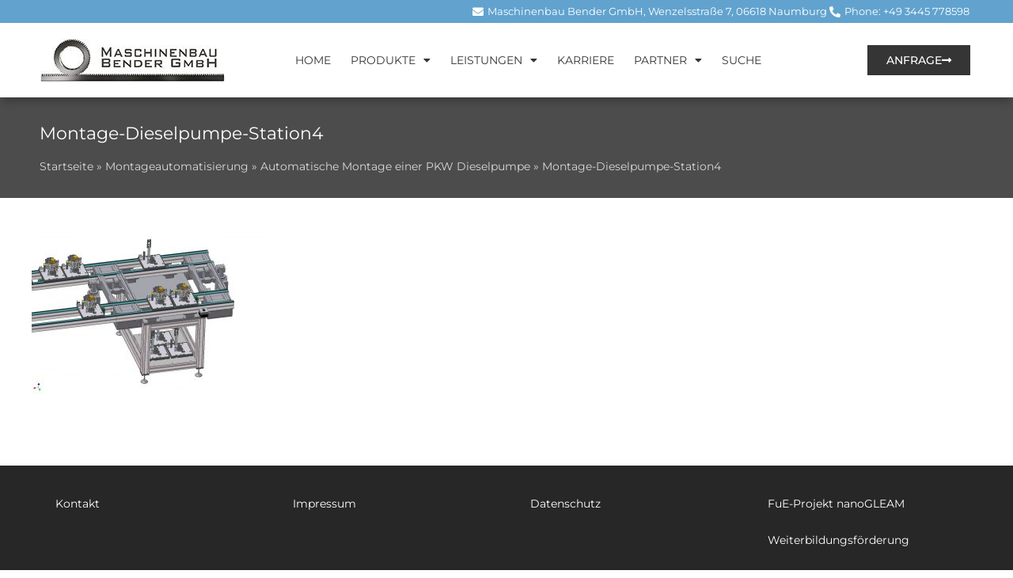

--- FILE ---
content_type: text/html; charset=UTF-8
request_url: https://www.maschinenbau-naumburg.de/montageautomatisierung/automatische-montage-einer-pkw-dieselpumpe/montage-dieselpumpe-station4/
body_size: 17149
content:
<!doctype html>
<html lang="de">
<head>
	<meta charset="UTF-8">
	<meta name="viewport" content="width=device-width, initial-scale=1">
	<link rel="profile" href="https://gmpg.org/xfn/11">
	<link rel="dns-prefetch" href="//cdn.hu-manity.co" />
		<!-- Cookie Compliance -->
		<script type="text/javascript">var huOptions = {"appID":"wwwmaschinenbau-naumburgde-744e3b2","currentLanguage":"de","blocking":false,"globalCookie":false,"isAdmin":false,"privacyConsent":true,"forms":[]};</script>
		<script type="text/javascript" src="https://cdn.hu-manity.co/hu-banner.min.js"></script><meta name='robots' content='index, follow, max-image-preview:large, max-snippet:-1, max-video-preview:-1' />

	<!-- This site is optimized with the Yoast SEO plugin v25.6 - https://yoast.com/wordpress/plugins/seo/ -->
	<title>Montage-Dieselpumpe-Station4 - Maschinenbau Bender GmbH</title>
	<link rel="canonical" href="https://www.maschinenbau-naumburg.de/montageautomatisierung/automatische-montage-einer-pkw-dieselpumpe/montage-dieselpumpe-station4/" />
	<script type="application/ld+json" class="yoast-schema-graph">{"@context":"https://schema.org","@graph":[{"@type":"WebPage","@id":"https://www.maschinenbau-naumburg.de/montageautomatisierung/automatische-montage-einer-pkw-dieselpumpe/montage-dieselpumpe-station4/","url":"https://www.maschinenbau-naumburg.de/montageautomatisierung/automatische-montage-einer-pkw-dieselpumpe/montage-dieselpumpe-station4/","name":"Montage-Dieselpumpe-Station4 - Maschinenbau Bender GmbH","isPartOf":{"@id":"https://www.maschinenbau-naumburg.de/#website"},"primaryImageOfPage":{"@id":"https://www.maschinenbau-naumburg.de/montageautomatisierung/automatische-montage-einer-pkw-dieselpumpe/montage-dieselpumpe-station4/#primaryimage"},"image":{"@id":"https://www.maschinenbau-naumburg.de/montageautomatisierung/automatische-montage-einer-pkw-dieselpumpe/montage-dieselpumpe-station4/#primaryimage"},"thumbnailUrl":"https://www.maschinenbau-naumburg.de/wp-content/uploads/2017/10/Montage-Dieselpumpe-Station4.jpg","datePublished":"2017-10-16T12:22:57+00:00","breadcrumb":{"@id":"https://www.maschinenbau-naumburg.de/montageautomatisierung/automatische-montage-einer-pkw-dieselpumpe/montage-dieselpumpe-station4/#breadcrumb"},"inLanguage":"de","potentialAction":[{"@type":"ReadAction","target":["https://www.maschinenbau-naumburg.de/montageautomatisierung/automatische-montage-einer-pkw-dieselpumpe/montage-dieselpumpe-station4/"]}]},{"@type":"ImageObject","inLanguage":"de","@id":"https://www.maschinenbau-naumburg.de/montageautomatisierung/automatische-montage-einer-pkw-dieselpumpe/montage-dieselpumpe-station4/#primaryimage","url":"https://www.maschinenbau-naumburg.de/wp-content/uploads/2017/10/Montage-Dieselpumpe-Station4.jpg","contentUrl":"https://www.maschinenbau-naumburg.de/wp-content/uploads/2017/10/Montage-Dieselpumpe-Station4.jpg","width":"1300","height":"946"},{"@type":"BreadcrumbList","@id":"https://www.maschinenbau-naumburg.de/montageautomatisierung/automatische-montage-einer-pkw-dieselpumpe/montage-dieselpumpe-station4/#breadcrumb","itemListElement":[{"@type":"ListItem","position":1,"name":"Startseite","item":"https://www.maschinenbau-naumburg.de/"},{"@type":"ListItem","position":2,"name":"Montageautomatisierung","item":"https://www.maschinenbau-naumburg.de/montageautomatisierung/"},{"@type":"ListItem","position":3,"name":"Automatische Montage einer PKW Dieselpumpe","item":"https://www.maschinenbau-naumburg.de/montageautomatisierung/automatische-montage-einer-pkw-dieselpumpe/"},{"@type":"ListItem","position":4,"name":"Montage-Dieselpumpe-Station4"}]},{"@type":"WebSite","@id":"https://www.maschinenbau-naumburg.de/#website","url":"https://www.maschinenbau-naumburg.de/","name":"Maschinenbau Bender GmbH","description":"Sondermaschinenbau, Automation, Entwicklung, Konstruktion, CAD, FEM","publisher":{"@id":"https://www.maschinenbau-naumburg.de/#organization"},"potentialAction":[{"@type":"SearchAction","target":{"@type":"EntryPoint","urlTemplate":"https://www.maschinenbau-naumburg.de/?s={search_term_string}"},"query-input":{"@type":"PropertyValueSpecification","valueRequired":true,"valueName":"search_term_string"}}],"inLanguage":"de"},{"@type":"Organization","@id":"https://www.maschinenbau-naumburg.de/#organization","name":"Maschinenbau Bender GmbH","url":"https://www.maschinenbau-naumburg.de/","logo":{"@type":"ImageObject","inLanguage":"de","@id":"https://www.maschinenbau-naumburg.de/#/schema/logo/image/","url":"https://www.maschinenbau-naumburg.de/wp-content/uploads/2016/12/bender_logo.jpg","contentUrl":"https://www.maschinenbau-naumburg.de/wp-content/uploads/2016/12/bender_logo.jpg","width":234,"height":54,"caption":"Maschinenbau Bender GmbH"},"image":{"@id":"https://www.maschinenbau-naumburg.de/#/schema/logo/image/"}}]}</script>
	<!-- / Yoast SEO plugin. -->


<link rel='dns-prefetch' href='//www.maschinenbau-naumburg.de' />
<link rel="alternate" type="application/rss+xml" title="Maschinenbau Bender GmbH &raquo; Feed" href="https://www.maschinenbau-naumburg.de/feed/" />
<link rel="alternate" type="application/rss+xml" title="Maschinenbau Bender GmbH &raquo; Kommentar-Feed" href="https://www.maschinenbau-naumburg.de/comments/feed/" />
<link rel="alternate" type="application/rss+xml" title="Maschinenbau Bender GmbH &raquo; Montage-Dieselpumpe-Station4-Kommentar-Feed" href="https://www.maschinenbau-naumburg.de/montageautomatisierung/automatische-montage-einer-pkw-dieselpumpe/montage-dieselpumpe-station4/feed/" />
<script>
window._wpemojiSettings = {"baseUrl":"https:\/\/s.w.org\/images\/core\/emoji\/15.0.3\/72x72\/","ext":".png","svgUrl":"https:\/\/s.w.org\/images\/core\/emoji\/15.0.3\/svg\/","svgExt":".svg","source":{"concatemoji":"https:\/\/www.maschinenbau-naumburg.de\/wp-includes\/js\/wp-emoji-release.min.js?ver=6.6.4"}};
/*! This file is auto-generated */
!function(i,n){var o,s,e;function c(e){try{var t={supportTests:e,timestamp:(new Date).valueOf()};sessionStorage.setItem(o,JSON.stringify(t))}catch(e){}}function p(e,t,n){e.clearRect(0,0,e.canvas.width,e.canvas.height),e.fillText(t,0,0);var t=new Uint32Array(e.getImageData(0,0,e.canvas.width,e.canvas.height).data),r=(e.clearRect(0,0,e.canvas.width,e.canvas.height),e.fillText(n,0,0),new Uint32Array(e.getImageData(0,0,e.canvas.width,e.canvas.height).data));return t.every(function(e,t){return e===r[t]})}function u(e,t,n){switch(t){case"flag":return n(e,"\ud83c\udff3\ufe0f\u200d\u26a7\ufe0f","\ud83c\udff3\ufe0f\u200b\u26a7\ufe0f")?!1:!n(e,"\ud83c\uddfa\ud83c\uddf3","\ud83c\uddfa\u200b\ud83c\uddf3")&&!n(e,"\ud83c\udff4\udb40\udc67\udb40\udc62\udb40\udc65\udb40\udc6e\udb40\udc67\udb40\udc7f","\ud83c\udff4\u200b\udb40\udc67\u200b\udb40\udc62\u200b\udb40\udc65\u200b\udb40\udc6e\u200b\udb40\udc67\u200b\udb40\udc7f");case"emoji":return!n(e,"\ud83d\udc26\u200d\u2b1b","\ud83d\udc26\u200b\u2b1b")}return!1}function f(e,t,n){var r="undefined"!=typeof WorkerGlobalScope&&self instanceof WorkerGlobalScope?new OffscreenCanvas(300,150):i.createElement("canvas"),a=r.getContext("2d",{willReadFrequently:!0}),o=(a.textBaseline="top",a.font="600 32px Arial",{});return e.forEach(function(e){o[e]=t(a,e,n)}),o}function t(e){var t=i.createElement("script");t.src=e,t.defer=!0,i.head.appendChild(t)}"undefined"!=typeof Promise&&(o="wpEmojiSettingsSupports",s=["flag","emoji"],n.supports={everything:!0,everythingExceptFlag:!0},e=new Promise(function(e){i.addEventListener("DOMContentLoaded",e,{once:!0})}),new Promise(function(t){var n=function(){try{var e=JSON.parse(sessionStorage.getItem(o));if("object"==typeof e&&"number"==typeof e.timestamp&&(new Date).valueOf()<e.timestamp+604800&&"object"==typeof e.supportTests)return e.supportTests}catch(e){}return null}();if(!n){if("undefined"!=typeof Worker&&"undefined"!=typeof OffscreenCanvas&&"undefined"!=typeof URL&&URL.createObjectURL&&"undefined"!=typeof Blob)try{var e="postMessage("+f.toString()+"("+[JSON.stringify(s),u.toString(),p.toString()].join(",")+"));",r=new Blob([e],{type:"text/javascript"}),a=new Worker(URL.createObjectURL(r),{name:"wpTestEmojiSupports"});return void(a.onmessage=function(e){c(n=e.data),a.terminate(),t(n)})}catch(e){}c(n=f(s,u,p))}t(n)}).then(function(e){for(var t in e)n.supports[t]=e[t],n.supports.everything=n.supports.everything&&n.supports[t],"flag"!==t&&(n.supports.everythingExceptFlag=n.supports.everythingExceptFlag&&n.supports[t]);n.supports.everythingExceptFlag=n.supports.everythingExceptFlag&&!n.supports.flag,n.DOMReady=!1,n.readyCallback=function(){n.DOMReady=!0}}).then(function(){return e}).then(function(){var e;n.supports.everything||(n.readyCallback(),(e=n.source||{}).concatemoji?t(e.concatemoji):e.wpemoji&&e.twemoji&&(t(e.twemoji),t(e.wpemoji)))}))}((window,document),window._wpemojiSettings);
</script>
<style id='wp-emoji-styles-inline-css'>

	img.wp-smiley, img.emoji {
		display: inline !important;
		border: none !important;
		box-shadow: none !important;
		height: 1em !important;
		width: 1em !important;
		margin: 0 0.07em !important;
		vertical-align: -0.1em !important;
		background: none !important;
		padding: 0 !important;
	}
</style>
<link rel='stylesheet' id='wp-block-library-css' href='https://www.maschinenbau-naumburg.de/wp-includes/css/dist/block-library/style.min.css?ver=6.6.4' media='all' />
<style id='global-styles-inline-css'>
:root{--wp--preset--aspect-ratio--square: 1;--wp--preset--aspect-ratio--4-3: 4/3;--wp--preset--aspect-ratio--3-4: 3/4;--wp--preset--aspect-ratio--3-2: 3/2;--wp--preset--aspect-ratio--2-3: 2/3;--wp--preset--aspect-ratio--16-9: 16/9;--wp--preset--aspect-ratio--9-16: 9/16;--wp--preset--color--black: #000000;--wp--preset--color--cyan-bluish-gray: #abb8c3;--wp--preset--color--white: #ffffff;--wp--preset--color--pale-pink: #f78da7;--wp--preset--color--vivid-red: #cf2e2e;--wp--preset--color--luminous-vivid-orange: #ff6900;--wp--preset--color--luminous-vivid-amber: #fcb900;--wp--preset--color--light-green-cyan: #7bdcb5;--wp--preset--color--vivid-green-cyan: #00d084;--wp--preset--color--pale-cyan-blue: #8ed1fc;--wp--preset--color--vivid-cyan-blue: #0693e3;--wp--preset--color--vivid-purple: #9b51e0;--wp--preset--gradient--vivid-cyan-blue-to-vivid-purple: linear-gradient(135deg,rgba(6,147,227,1) 0%,rgb(155,81,224) 100%);--wp--preset--gradient--light-green-cyan-to-vivid-green-cyan: linear-gradient(135deg,rgb(122,220,180) 0%,rgb(0,208,130) 100%);--wp--preset--gradient--luminous-vivid-amber-to-luminous-vivid-orange: linear-gradient(135deg,rgba(252,185,0,1) 0%,rgba(255,105,0,1) 100%);--wp--preset--gradient--luminous-vivid-orange-to-vivid-red: linear-gradient(135deg,rgba(255,105,0,1) 0%,rgb(207,46,46) 100%);--wp--preset--gradient--very-light-gray-to-cyan-bluish-gray: linear-gradient(135deg,rgb(238,238,238) 0%,rgb(169,184,195) 100%);--wp--preset--gradient--cool-to-warm-spectrum: linear-gradient(135deg,rgb(74,234,220) 0%,rgb(151,120,209) 20%,rgb(207,42,186) 40%,rgb(238,44,130) 60%,rgb(251,105,98) 80%,rgb(254,248,76) 100%);--wp--preset--gradient--blush-light-purple: linear-gradient(135deg,rgb(255,206,236) 0%,rgb(152,150,240) 100%);--wp--preset--gradient--blush-bordeaux: linear-gradient(135deg,rgb(254,205,165) 0%,rgb(254,45,45) 50%,rgb(107,0,62) 100%);--wp--preset--gradient--luminous-dusk: linear-gradient(135deg,rgb(255,203,112) 0%,rgb(199,81,192) 50%,rgb(65,88,208) 100%);--wp--preset--gradient--pale-ocean: linear-gradient(135deg,rgb(255,245,203) 0%,rgb(182,227,212) 50%,rgb(51,167,181) 100%);--wp--preset--gradient--electric-grass: linear-gradient(135deg,rgb(202,248,128) 0%,rgb(113,206,126) 100%);--wp--preset--gradient--midnight: linear-gradient(135deg,rgb(2,3,129) 0%,rgb(40,116,252) 100%);--wp--preset--font-size--small: 13px;--wp--preset--font-size--medium: 20px;--wp--preset--font-size--large: 36px;--wp--preset--font-size--x-large: 42px;--wp--preset--spacing--20: 0.44rem;--wp--preset--spacing--30: 0.67rem;--wp--preset--spacing--40: 1rem;--wp--preset--spacing--50: 1.5rem;--wp--preset--spacing--60: 2.25rem;--wp--preset--spacing--70: 3.38rem;--wp--preset--spacing--80: 5.06rem;--wp--preset--shadow--natural: 6px 6px 9px rgba(0, 0, 0, 0.2);--wp--preset--shadow--deep: 12px 12px 50px rgba(0, 0, 0, 0.4);--wp--preset--shadow--sharp: 6px 6px 0px rgba(0, 0, 0, 0.2);--wp--preset--shadow--outlined: 6px 6px 0px -3px rgba(255, 255, 255, 1), 6px 6px rgba(0, 0, 0, 1);--wp--preset--shadow--crisp: 6px 6px 0px rgba(0, 0, 0, 1);}:root { --wp--style--global--content-size: 800px;--wp--style--global--wide-size: 1200px; }:where(body) { margin: 0; }.wp-site-blocks > .alignleft { float: left; margin-right: 2em; }.wp-site-blocks > .alignright { float: right; margin-left: 2em; }.wp-site-blocks > .aligncenter { justify-content: center; margin-left: auto; margin-right: auto; }:where(.wp-site-blocks) > * { margin-block-start: 24px; margin-block-end: 0; }:where(.wp-site-blocks) > :first-child { margin-block-start: 0; }:where(.wp-site-blocks) > :last-child { margin-block-end: 0; }:root { --wp--style--block-gap: 24px; }:root :where(.is-layout-flow) > :first-child{margin-block-start: 0;}:root :where(.is-layout-flow) > :last-child{margin-block-end: 0;}:root :where(.is-layout-flow) > *{margin-block-start: 24px;margin-block-end: 0;}:root :where(.is-layout-constrained) > :first-child{margin-block-start: 0;}:root :where(.is-layout-constrained) > :last-child{margin-block-end: 0;}:root :where(.is-layout-constrained) > *{margin-block-start: 24px;margin-block-end: 0;}:root :where(.is-layout-flex){gap: 24px;}:root :where(.is-layout-grid){gap: 24px;}.is-layout-flow > .alignleft{float: left;margin-inline-start: 0;margin-inline-end: 2em;}.is-layout-flow > .alignright{float: right;margin-inline-start: 2em;margin-inline-end: 0;}.is-layout-flow > .aligncenter{margin-left: auto !important;margin-right: auto !important;}.is-layout-constrained > .alignleft{float: left;margin-inline-start: 0;margin-inline-end: 2em;}.is-layout-constrained > .alignright{float: right;margin-inline-start: 2em;margin-inline-end: 0;}.is-layout-constrained > .aligncenter{margin-left: auto !important;margin-right: auto !important;}.is-layout-constrained > :where(:not(.alignleft):not(.alignright):not(.alignfull)){max-width: var(--wp--style--global--content-size);margin-left: auto !important;margin-right: auto !important;}.is-layout-constrained > .alignwide{max-width: var(--wp--style--global--wide-size);}body .is-layout-flex{display: flex;}.is-layout-flex{flex-wrap: wrap;align-items: center;}.is-layout-flex > :is(*, div){margin: 0;}body .is-layout-grid{display: grid;}.is-layout-grid > :is(*, div){margin: 0;}body{padding-top: 0px;padding-right: 0px;padding-bottom: 0px;padding-left: 0px;}a:where(:not(.wp-element-button)){text-decoration: underline;}:root :where(.wp-element-button, .wp-block-button__link){background-color: #32373c;border-width: 0;color: #fff;font-family: inherit;font-size: inherit;line-height: inherit;padding: calc(0.667em + 2px) calc(1.333em + 2px);text-decoration: none;}.has-black-color{color: var(--wp--preset--color--black) !important;}.has-cyan-bluish-gray-color{color: var(--wp--preset--color--cyan-bluish-gray) !important;}.has-white-color{color: var(--wp--preset--color--white) !important;}.has-pale-pink-color{color: var(--wp--preset--color--pale-pink) !important;}.has-vivid-red-color{color: var(--wp--preset--color--vivid-red) !important;}.has-luminous-vivid-orange-color{color: var(--wp--preset--color--luminous-vivid-orange) !important;}.has-luminous-vivid-amber-color{color: var(--wp--preset--color--luminous-vivid-amber) !important;}.has-light-green-cyan-color{color: var(--wp--preset--color--light-green-cyan) !important;}.has-vivid-green-cyan-color{color: var(--wp--preset--color--vivid-green-cyan) !important;}.has-pale-cyan-blue-color{color: var(--wp--preset--color--pale-cyan-blue) !important;}.has-vivid-cyan-blue-color{color: var(--wp--preset--color--vivid-cyan-blue) !important;}.has-vivid-purple-color{color: var(--wp--preset--color--vivid-purple) !important;}.has-black-background-color{background-color: var(--wp--preset--color--black) !important;}.has-cyan-bluish-gray-background-color{background-color: var(--wp--preset--color--cyan-bluish-gray) !important;}.has-white-background-color{background-color: var(--wp--preset--color--white) !important;}.has-pale-pink-background-color{background-color: var(--wp--preset--color--pale-pink) !important;}.has-vivid-red-background-color{background-color: var(--wp--preset--color--vivid-red) !important;}.has-luminous-vivid-orange-background-color{background-color: var(--wp--preset--color--luminous-vivid-orange) !important;}.has-luminous-vivid-amber-background-color{background-color: var(--wp--preset--color--luminous-vivid-amber) !important;}.has-light-green-cyan-background-color{background-color: var(--wp--preset--color--light-green-cyan) !important;}.has-vivid-green-cyan-background-color{background-color: var(--wp--preset--color--vivid-green-cyan) !important;}.has-pale-cyan-blue-background-color{background-color: var(--wp--preset--color--pale-cyan-blue) !important;}.has-vivid-cyan-blue-background-color{background-color: var(--wp--preset--color--vivid-cyan-blue) !important;}.has-vivid-purple-background-color{background-color: var(--wp--preset--color--vivid-purple) !important;}.has-black-border-color{border-color: var(--wp--preset--color--black) !important;}.has-cyan-bluish-gray-border-color{border-color: var(--wp--preset--color--cyan-bluish-gray) !important;}.has-white-border-color{border-color: var(--wp--preset--color--white) !important;}.has-pale-pink-border-color{border-color: var(--wp--preset--color--pale-pink) !important;}.has-vivid-red-border-color{border-color: var(--wp--preset--color--vivid-red) !important;}.has-luminous-vivid-orange-border-color{border-color: var(--wp--preset--color--luminous-vivid-orange) !important;}.has-luminous-vivid-amber-border-color{border-color: var(--wp--preset--color--luminous-vivid-amber) !important;}.has-light-green-cyan-border-color{border-color: var(--wp--preset--color--light-green-cyan) !important;}.has-vivid-green-cyan-border-color{border-color: var(--wp--preset--color--vivid-green-cyan) !important;}.has-pale-cyan-blue-border-color{border-color: var(--wp--preset--color--pale-cyan-blue) !important;}.has-vivid-cyan-blue-border-color{border-color: var(--wp--preset--color--vivid-cyan-blue) !important;}.has-vivid-purple-border-color{border-color: var(--wp--preset--color--vivid-purple) !important;}.has-vivid-cyan-blue-to-vivid-purple-gradient-background{background: var(--wp--preset--gradient--vivid-cyan-blue-to-vivid-purple) !important;}.has-light-green-cyan-to-vivid-green-cyan-gradient-background{background: var(--wp--preset--gradient--light-green-cyan-to-vivid-green-cyan) !important;}.has-luminous-vivid-amber-to-luminous-vivid-orange-gradient-background{background: var(--wp--preset--gradient--luminous-vivid-amber-to-luminous-vivid-orange) !important;}.has-luminous-vivid-orange-to-vivid-red-gradient-background{background: var(--wp--preset--gradient--luminous-vivid-orange-to-vivid-red) !important;}.has-very-light-gray-to-cyan-bluish-gray-gradient-background{background: var(--wp--preset--gradient--very-light-gray-to-cyan-bluish-gray) !important;}.has-cool-to-warm-spectrum-gradient-background{background: var(--wp--preset--gradient--cool-to-warm-spectrum) !important;}.has-blush-light-purple-gradient-background{background: var(--wp--preset--gradient--blush-light-purple) !important;}.has-blush-bordeaux-gradient-background{background: var(--wp--preset--gradient--blush-bordeaux) !important;}.has-luminous-dusk-gradient-background{background: var(--wp--preset--gradient--luminous-dusk) !important;}.has-pale-ocean-gradient-background{background: var(--wp--preset--gradient--pale-ocean) !important;}.has-electric-grass-gradient-background{background: var(--wp--preset--gradient--electric-grass) !important;}.has-midnight-gradient-background{background: var(--wp--preset--gradient--midnight) !important;}.has-small-font-size{font-size: var(--wp--preset--font-size--small) !important;}.has-medium-font-size{font-size: var(--wp--preset--font-size--medium) !important;}.has-large-font-size{font-size: var(--wp--preset--font-size--large) !important;}.has-x-large-font-size{font-size: var(--wp--preset--font-size--x-large) !important;}
:root :where(.wp-block-pullquote){font-size: 1.5em;line-height: 1.6;}
</style>
<link rel='stylesheet' id='hello-elementor-css' href='https://www.maschinenbau-naumburg.de/wp-content/themes/hello-elementor/style.min.css?ver=3.3.0' media='all' />
<link rel='stylesheet' id='hello-elementor-theme-style-css' href='https://www.maschinenbau-naumburg.de/wp-content/themes/hello-elementor/theme.min.css?ver=3.3.0' media='all' />
<link rel='stylesheet' id='hello-elementor-header-footer-css' href='https://www.maschinenbau-naumburg.de/wp-content/themes/hello-elementor/header-footer.min.css?ver=3.3.0' media='all' />
<link rel='stylesheet' id='elementor-frontend-css' href='https://www.maschinenbau-naumburg.de/wp-content/plugins/elementor/assets/css/frontend.min.css?ver=3.33.4' media='all' />
<link rel='stylesheet' id='widget-icon-list-css' href='https://www.maschinenbau-naumburg.de/wp-content/plugins/elementor/assets/css/widget-icon-list.min.css?ver=3.33.4' media='all' />
<link rel='stylesheet' id='widget-image-css' href='https://www.maschinenbau-naumburg.de/wp-content/plugins/elementor/assets/css/widget-image.min.css?ver=3.33.4' media='all' />
<link rel='stylesheet' id='widget-nav-menu-css' href='https://www.maschinenbau-naumburg.de/wp-content/plugins/elementor-pro/assets/css/widget-nav-menu.min.css?ver=3.33.2' media='all' />
<link rel='stylesheet' id='e-sticky-css' href='https://www.maschinenbau-naumburg.de/wp-content/plugins/elementor-pro/assets/css/modules/sticky.min.css?ver=3.33.2' media='all' />
<link rel='stylesheet' id='widget-heading-css' href='https://www.maschinenbau-naumburg.de/wp-content/plugins/elementor/assets/css/widget-heading.min.css?ver=3.33.4' media='all' />
<link rel='stylesheet' id='widget-breadcrumbs-css' href='https://www.maschinenbau-naumburg.de/wp-content/plugins/elementor-pro/assets/css/widget-breadcrumbs.min.css?ver=3.33.2' media='all' />
<link rel='stylesheet' id='widget-spacer-css' href='https://www.maschinenbau-naumburg.de/wp-content/plugins/elementor/assets/css/widget-spacer.min.css?ver=3.33.4' media='all' />
<link rel='stylesheet' id='elementor-icons-css' href='https://www.maschinenbau-naumburg.de/wp-content/plugins/elementor/assets/lib/eicons/css/elementor-icons.min.css?ver=5.44.0' media='all' />
<link rel='stylesheet' id='elementor-post-1580-css' href='https://www.maschinenbau-naumburg.de/wp-content/uploads/elementor/css/post-1580.css?ver=1765696203' media='all' />
<link rel='stylesheet' id='elementor-post-2004-css' href='https://www.maschinenbau-naumburg.de/wp-content/uploads/elementor/css/post-2004.css?ver=1765696203' media='all' />
<link rel='stylesheet' id='elementor-post-2017-css' href='https://www.maschinenbau-naumburg.de/wp-content/uploads/elementor/css/post-2017.css?ver=1765696203' media='all' />
<link rel='stylesheet' id='elementor-post-2024-css' href='https://www.maschinenbau-naumburg.de/wp-content/uploads/elementor/css/post-2024.css?ver=1765697268' media='all' />
<link rel='stylesheet' id='elementor-gf-local-montserrat-css' href='https://www.maschinenbau-naumburg.de/wp-content/uploads/elementor/google-fonts/css/montserrat.css?ver=1742238523' media='all' />
<link rel='stylesheet' id='elementor-icons-shared-0-css' href='https://www.maschinenbau-naumburg.de/wp-content/plugins/elementor/assets/lib/font-awesome/css/fontawesome.min.css?ver=5.15.3' media='all' />
<link rel='stylesheet' id='elementor-icons-fa-solid-css' href='https://www.maschinenbau-naumburg.de/wp-content/plugins/elementor/assets/lib/font-awesome/css/solid.min.css?ver=5.15.3' media='all' />
<script src="https://www.maschinenbau-naumburg.de/wp-includes/js/jquery/jquery.min.js?ver=3.7.1" id="jquery-core-js"></script>
<script src="https://www.maschinenbau-naumburg.de/wp-includes/js/jquery/jquery-migrate.min.js?ver=3.4.1" id="jquery-migrate-js"></script>
<link rel="https://api.w.org/" href="https://www.maschinenbau-naumburg.de/wp-json/" /><link rel="alternate" title="JSON" type="application/json" href="https://www.maschinenbau-naumburg.de/wp-json/wp/v2/media/644" /><link rel="EditURI" type="application/rsd+xml" title="RSD" href="https://www.maschinenbau-naumburg.de/xmlrpc.php?rsd" />
<meta name="generator" content="WordPress 6.6.4" />
<link rel='shortlink' href='https://www.maschinenbau-naumburg.de/?p=644' />
<link rel="alternate" title="oEmbed (JSON)" type="application/json+oembed" href="https://www.maschinenbau-naumburg.de/wp-json/oembed/1.0/embed?url=https%3A%2F%2Fwww.maschinenbau-naumburg.de%2Fmontageautomatisierung%2Fautomatische-montage-einer-pkw-dieselpumpe%2Fmontage-dieselpumpe-station4%2F" />
<link rel="alternate" title="oEmbed (XML)" type="text/xml+oembed" href="https://www.maschinenbau-naumburg.de/wp-json/oembed/1.0/embed?url=https%3A%2F%2Fwww.maschinenbau-naumburg.de%2Fmontageautomatisierung%2Fautomatische-montage-einer-pkw-dieselpumpe%2Fmontage-dieselpumpe-station4%2F&#038;format=xml" />
<link rel="apple-touch-icon" sizes="180x180" href="/wp-content/uploads/fbrfg/apple-touch-icon.png">
<link rel="icon" type="image/png" sizes="32x32" href="/wp-content/uploads/fbrfg/favicon-32x32.png">
<link rel="icon" type="image/png" sizes="16x16" href="/wp-content/uploads/fbrfg/favicon-16x16.png">
<link rel="manifest" href="/wp-content/uploads/fbrfg/site.webmanifest">
<link rel="mask-icon" href="/wp-content/uploads/fbrfg/safari-pinned-tab.svg" color="#5bbad5">
<link rel="shortcut icon" href="/wp-content/uploads/fbrfg/favicon.ico">
<meta name="msapplication-TileColor" content="#da532c">
<meta name="msapplication-config" content="/wp-content/uploads/fbrfg/browserconfig.xml">
<meta name="theme-color" content="#ffffff"><meta name="generator" content="Elementor 3.33.4; features: additional_custom_breakpoints; settings: css_print_method-external, google_font-enabled, font_display-auto">
			<style>
				.e-con.e-parent:nth-of-type(n+4):not(.e-lazyloaded):not(.e-no-lazyload),
				.e-con.e-parent:nth-of-type(n+4):not(.e-lazyloaded):not(.e-no-lazyload) * {
					background-image: none !important;
				}
				@media screen and (max-height: 1024px) {
					.e-con.e-parent:nth-of-type(n+3):not(.e-lazyloaded):not(.e-no-lazyload),
					.e-con.e-parent:nth-of-type(n+3):not(.e-lazyloaded):not(.e-no-lazyload) * {
						background-image: none !important;
					}
				}
				@media screen and (max-height: 640px) {
					.e-con.e-parent:nth-of-type(n+2):not(.e-lazyloaded):not(.e-no-lazyload),
					.e-con.e-parent:nth-of-type(n+2):not(.e-lazyloaded):not(.e-no-lazyload) * {
						background-image: none !important;
					}
				}
			</style>
			</head>
<body class="attachment attachment-template-default attachmentid-644 attachment-jpeg wp-custom-logo wp-embed-responsive cookies-not-set theme-default elementor-default elementor-kit-1580 elementor-page-2024">


<a class="skip-link screen-reader-text" href="#content">Zum Inhalt wechseln</a>

		<header data-elementor-type="header" data-elementor-id="2004" class="elementor elementor-2004 elementor-location-header" data-elementor-post-type="elementor_library">
					<section class="elementor-section elementor-top-section elementor-element elementor-element-b860b58 elementor-hidden-mobile elementor-section-boxed elementor-section-height-default elementor-section-height-default" data-id="b860b58" data-element_type="section" data-settings="{&quot;background_background&quot;:&quot;classic&quot;}">
						<div class="elementor-container elementor-column-gap-default">
					<div class="elementor-column elementor-col-100 elementor-top-column elementor-element elementor-element-139f0f2" data-id="139f0f2" data-element_type="column">
			<div class="elementor-widget-wrap elementor-element-populated">
						<div class="elementor-element elementor-element-8e6fd28 elementor-icon-list--layout-inline elementor-align-right elementor-tablet-align-center elementor-list-item-link-full_width elementor-widget elementor-widget-icon-list" data-id="8e6fd28" data-element_type="widget" data-widget_type="icon-list.default">
				<div class="elementor-widget-container">
							<ul class="elementor-icon-list-items elementor-inline-items">
							<li class="elementor-icon-list-item elementor-inline-item">
											<span class="elementor-icon-list-icon">
							<i aria-hidden="true" class="fas fa-envelope"></i>						</span>
										<span class="elementor-icon-list-text">Maschinenbau Bender GmbH, Wenzelsstraße 7, 06618 Naumburg</span>
									</li>
								<li class="elementor-icon-list-item elementor-inline-item">
											<span class="elementor-icon-list-icon">
							<i aria-hidden="true" class="fas fa-phone-alt"></i>						</span>
										<span class="elementor-icon-list-text">Phone: +49 3445 778598</span>
									</li>
						</ul>
						</div>
				</div>
					</div>
		</div>
					</div>
		</section>
				<section class="elementor-section elementor-top-section elementor-element elementor-element-3ec6db9 elementor-section-boxed elementor-section-height-default elementor-section-height-default" data-id="3ec6db9" data-element_type="section" data-settings="{&quot;sticky&quot;:&quot;top&quot;,&quot;background_background&quot;:&quot;classic&quot;,&quot;sticky_on&quot;:[&quot;desktop&quot;,&quot;tablet&quot;,&quot;mobile&quot;],&quot;sticky_offset&quot;:0,&quot;sticky_effects_offset&quot;:0,&quot;sticky_anchor_link_offset&quot;:0}">
						<div class="elementor-container elementor-column-gap-default">
					<div class="elementor-column elementor-col-33 elementor-top-column elementor-element elementor-element-26ce8fe" data-id="26ce8fe" data-element_type="column">
			<div class="elementor-widget-wrap elementor-element-populated">
						<div class="elementor-element elementor-element-40498c9 elementor-widget elementor-widget-theme-site-logo elementor-widget-image" data-id="40498c9" data-element_type="widget" data-widget_type="theme-site-logo.default">
				<div class="elementor-widget-container">
											<a href="https://www.maschinenbau-naumburg.de">
			<img width="234" height="54" src="https://www.maschinenbau-naumburg.de/wp-content/uploads/2016/12/cropped-bender_logo.jpg" class="attachment-full size-full wp-image-2007" alt="" />				</a>
											</div>
				</div>
					</div>
		</div>
				<div class="elementor-column elementor-col-33 elementor-top-column elementor-element elementor-element-71afa40" data-id="71afa40" data-element_type="column">
			<div class="elementor-widget-wrap elementor-element-populated">
						<div class="elementor-element elementor-element-ee9ac69 elementor-nav-menu__align-center elementor-nav-menu--stretch elementor-nav-menu--dropdown-tablet elementor-nav-menu__text-align-aside elementor-nav-menu--toggle elementor-nav-menu--burger elementor-widget elementor-widget-nav-menu" data-id="ee9ac69" data-element_type="widget" data-settings="{&quot;full_width&quot;:&quot;stretch&quot;,&quot;layout&quot;:&quot;horizontal&quot;,&quot;submenu_icon&quot;:{&quot;value&quot;:&quot;&lt;i class=\&quot;fas fa-caret-down\&quot; aria-hidden=\&quot;true\&quot;&gt;&lt;\/i&gt;&quot;,&quot;library&quot;:&quot;fa-solid&quot;},&quot;toggle&quot;:&quot;burger&quot;}" data-widget_type="nav-menu.default">
				<div class="elementor-widget-container">
								<nav aria-label="Menü" class="elementor-nav-menu--main elementor-nav-menu__container elementor-nav-menu--layout-horizontal e--pointer-none">
				<ul id="menu-1-ee9ac69" class="elementor-nav-menu"><li class="menu-item menu-item-type-post_type menu-item-object-page menu-item-home menu-item-9"><a href="https://www.maschinenbau-naumburg.de/" class="elementor-item">Home</a></li>
<li class="menu-item menu-item-type-post_type menu-item-object-page menu-item-has-children menu-item-1238"><a href="https://www.maschinenbau-naumburg.de/produkte/" class="elementor-item">Produkte</a>
<ul class="sub-menu elementor-nav-menu--dropdown">
	<li class="menu-item menu-item-type-post_type menu-item-object-page menu-item-1543"><a href="https://www.maschinenbau-naumburg.de/produkte/halbautomatisches-etikettiersystem-fuer-beutel/" class="elementor-sub-item">Produktkennzeichnung: Halbautomatisches Etikettiersystem für Beutel</a></li>
	<li class="menu-item menu-item-type-post_type menu-item-object-page menu-item-1542"><a href="https://www.maschinenbau-naumburg.de/produkte/halbautomatisches-etikettiersystem-fuer-verpackungsboxen/" class="elementor-sub-item">Produktkennzeichnung: Halbautomatisches Etikettiersystem für Verpackungsboxen</a></li>
	<li class="menu-item menu-item-type-post_type menu-item-object-page menu-item-1302"><a href="https://www.maschinenbau-naumburg.de/produkte/werkzeug-zum-bohren-und-folie-entfernen/" class="elementor-sub-item">Werkzeug zum Bohren und Folie entfernen</a></li>
	<li class="menu-item menu-item-type-post_type menu-item-object-page menu-item-1415"><a href="https://www.maschinenbau-naumburg.de/produkte/festpunkt-wandkonsolen/" class="elementor-sub-item">F.estpunkt: Wandkonsolen für vorgehängte, hinterlüftete Fassaden</a></li>
</ul>
</li>
<li class="menu-item menu-item-type-post_type menu-item-object-page menu-item-has-children menu-item-27"><a href="https://www.maschinenbau-naumburg.de/referenzprojekte/" class="elementor-item">Leistungen</a>
<ul class="sub-menu elementor-nav-menu--dropdown">
	<li class="menu-item menu-item-type-post_type menu-item-object-page menu-item-2597"><a href="https://www.maschinenbau-naumburg.de/referenzprojekte/konstruktionsdienstleistungen/" class="elementor-sub-item">Konstruktionsdienstleistungen</a></li>
	<li class="menu-item menu-item-type-post_type menu-item-object-page menu-item-has-children menu-item-1098"><a href="https://www.maschinenbau-naumburg.de/referenzprojekte/anlagenbau/" class="elementor-sub-item">Anlagenbau und Stahlbau</a>
	<ul class="sub-menu elementor-nav-menu--dropdown">
		<li class="menu-item menu-item-type-post_type menu-item-object-page menu-item-2731"><a href="https://www.maschinenbau-naumburg.de/rohrleitungsplanung-fuer-industrie-blockheizkraftwerk/" class="elementor-sub-item">Rohrleitungsplanung für Industrie-Blockheizkraftwerk</a></li>
		<li class="menu-item menu-item-type-post_type menu-item-object-page menu-item-1365"><a href="https://www.maschinenbau-naumburg.de/referenzprojekte/anlagenbau/konstruktion-eines-kondensors/" class="elementor-sub-item">Konstruktion eines Kondensors</a></li>
		<li class="menu-item menu-item-type-post_type menu-item-object-page menu-item-1366"><a href="https://www.maschinenbau-naumburg.de/referenzprojekte/anlagenbau/einlaufschurre-fuer-altreifen-am-drehrohrofen-zementwerk-2/" class="elementor-sub-item">Einlaufschurre für Altreifen am Drehrohrofen Zementwerk</a></li>
		<li class="menu-item menu-item-type-post_type menu-item-object-page menu-item-1367"><a href="https://www.maschinenbau-naumburg.de/referenzprojekte/anlagenbau/feuerfestauskleidung-fuer-einen-bandofen/" class="elementor-sub-item">Feuerfestauskleidung für einen Bandofen</a></li>
		<li class="menu-item menu-item-type-post_type menu-item-object-page menu-item-1336"><a href="https://www.maschinenbau-naumburg.de/referenzprojekte/anlagenbau/planung-herdwagenofen/" class="elementor-sub-item">Planung eines Herdwagenofens für Kohlenstoffelektroden</a></li>
		<li class="menu-item menu-item-type-post_type menu-item-object-page menu-item-1332"><a href="https://www.maschinenbau-naumburg.de/referenzprojekte/anlagenbau/rohrleitungsplanung-fuer-tunnelofen/" class="elementor-sub-item">Rohrleitungsplanung für Tunnelofen Baukeramik</a></li>
		<li class="menu-item menu-item-type-post_type menu-item-object-page menu-item-1168"><a href="https://www.maschinenbau-naumburg.de/referenzprojekte/sondermaschinenbau/stahlkonstruktion-fuer-einen-rollenherdofen/" class="elementor-sub-item">Stahlkonstruktion für einen Rollenherdofen</a></li>
		<li class="menu-item menu-item-type-post_type menu-item-object-page menu-item-1178"><a href="https://www.maschinenbau-naumburg.de/referenzprojekte/sondermaschinenbau/stahlkonstruktion-fuer-einen-herdwagenofen-fuer-kohlenstoffteile/" class="elementor-sub-item">Stahlkonstruktion für einen Herdwagenofen für Kohlenstoffteile</a></li>
		<li class="menu-item menu-item-type-post_type menu-item-object-page menu-item-1117"><a href="https://www.maschinenbau-naumburg.de/referenzprojekte/sondermaschinenbau/rolliertrommel-zur-trocknung-und-granulierung-von-kraftwerksasche/" class="elementor-sub-item">Rolliertrommel zur Trocknung und Granulierung von Kraftwerksasche</a></li>
	</ul>
</li>
	<li class="menu-item menu-item-type-post_type menu-item-object-page menu-item-has-children menu-item-53"><a href="https://www.maschinenbau-naumburg.de/referenzprojekte/sondermaschinenbau/" class="elementor-sub-item">Sondermaschinenbau</a>
	<ul class="sub-menu elementor-nav-menu--dropdown">
		<li class="menu-item menu-item-type-post_type menu-item-object-page menu-item-1128"><a href="https://www.maschinenbau-naumburg.de/referenzprojekte/sondermaschinenbau/maschineneinhausung-schallschutz-blechkonstruktion/" class="elementor-sub-item">Maschineneinhausung Schallschutz Blechkonstruktion</a></li>
		<li class="menu-item menu-item-type-post_type menu-item-object-page menu-item-1129"><a href="https://www.maschinenbau-naumburg.de/referenzprojekte/sondermaschinenbau/maschineneinhausung-design-blechkonstruktion/" class="elementor-sub-item">Maschineneinhausung Design Blechkonstruktion</a></li>
		<li class="menu-item menu-item-type-post_type menu-item-object-page menu-item-270"><a href="https://www.maschinenbau-naumburg.de/referenzprojekte/sondermaschinenbau/mess-und-pruefzelle-fuer-drehteile/" class="elementor-sub-item">Mess- und Prüfzelle für Drehteile</a></li>
		<li class="menu-item menu-item-type-post_type menu-item-object-page menu-item-246"><a href="https://www.maschinenbau-naumburg.de/referenzprojekte/sondermaschinenbau/ebenheitspruefung-von-verschiedensten-lamellenringen/" class="elementor-sub-item">Ebenheitsprüfung von verschiedensten Lamellenringen</a></li>
		<li class="menu-item menu-item-type-post_type menu-item-object-page menu-item-269"><a href="https://www.maschinenbau-naumburg.de/referenzprojekte/sondermaschinenbau/werkzeugmaschine-zum-feinbohren-und-positionshonen-von-motorbloecken/" class="elementor-sub-item">Werkzeugmaschine zum Feinbohren und Positionshonen von Motorblöcken</a></li>
		<li class="menu-item menu-item-type-post_type menu-item-object-page menu-item-282"><a href="https://www.maschinenbau-naumburg.de/referenzprojekte/sondermaschinenbau/rundtaktautomat-zum-entpacken-und-gurten-von-dosimeterfilmen/" class="elementor-sub-item">Rundtaktautomat zum Entpacken und Gurten von Dosimeterfilmen</a></li>
		<li class="menu-item menu-item-type-post_type menu-item-object-page menu-item-297"><a href="https://www.maschinenbau-naumburg.de/referenzprojekte/sondermaschinenbau/verstrumpfung-von-kugelgelenken-in-verpackungseinheiten/" class="elementor-sub-item">Verstrumpfung von Kugelgelenken in Verpackungseinheiten</a></li>
		<li class="menu-item menu-item-type-post_type menu-item-object-page menu-item-305"><a href="https://www.maschinenbau-naumburg.de/referenzprojekte/sondermaschinenbau/werkzeugmaschine-zum-honen-von-kurbelwellenlagerstegen/" class="elementor-sub-item">Werkzeugmaschine zum Honen von Kurbelwellenlagerstegen</a></li>
		<li class="menu-item menu-item-type-post_type menu-item-object-page menu-item-317"><a href="https://www.maschinenbau-naumburg.de/referenzprojekte/sondermaschinenbau/automatisches-messen-und-entgraten-von-loetstutzen/" class="elementor-sub-item">Automatisches Messen und Entgraten von Lötstutzen</a></li>
		<li class="menu-item menu-item-type-post_type menu-item-object-page menu-item-341"><a href="https://www.maschinenbau-naumburg.de/referenzprojekte/sondermaschinenbau/am-spindelkopf-mitfahrende-bedienbuehnen-serie-a-fuer-union-bohrwerke/" class="elementor-sub-item">Am Spindelkopf mitfahrende Bedienbühnen Serie A für UNION Bohrwerke</a></li>
		<li class="menu-item menu-item-type-post_type menu-item-object-page menu-item-350"><a href="https://www.maschinenbau-naumburg.de/referenzprojekte/sondermaschinenbau/verfahrbare-bedienbuehnen-fuer-union-bohrwerke/" class="elementor-sub-item">Verfahrbare Bedienbühnen für Union Bohrwerke</a></li>
		<li class="menu-item menu-item-type-post_type menu-item-object-page menu-item-360"><a href="https://www.maschinenbau-naumburg.de/referenzprojekte/sondermaschinenbau/verpackungsmaschine-fuer-hundefutter/" class="elementor-sub-item">Verpackungsmaschine für Hundefutter</a></li>
		<li class="menu-item menu-item-type-post_type menu-item-object-page menu-item-366"><a href="https://www.maschinenbau-naumburg.de/referenzprojekte/sondermaschinenbau/horizontalbohrvorrichtung-zum-auswuchtbohren-an-riesigen-rotorwellen/" class="elementor-sub-item">Horizontalbohrvorrichtung zum Auswuchtbohren an riesigen Rotorwellen</a></li>
		<li class="menu-item menu-item-type-post_type menu-item-object-page menu-item-373"><a href="https://www.maschinenbau-naumburg.de/referenzprojekte/sondermaschinenbau/wendeeinrichtung-fuer-v-12-motoren-der-formel-1/" class="elementor-sub-item">Wendeeinrichtung für V 12 Motoren der Formel 1</a></li>
		<li class="menu-item menu-item-type-post_type menu-item-object-page menu-item-377"><a href="https://www.maschinenbau-naumburg.de/referenzprojekte/sondermaschinenbau/kaeseschneidmaschine-fuer-feta-kaese/" class="elementor-sub-item">Käseschneidmaschine für FETA Käse</a></li>
	</ul>
</li>
	<li class="menu-item menu-item-type-post_type menu-item-object-page menu-item-has-children menu-item-51"><a href="https://www.maschinenbau-naumburg.de/montageautomatisierung/" class="elementor-sub-item">Montageautomatisierung</a>
	<ul class="sub-menu elementor-nav-menu--dropdown">
		<li class="menu-item menu-item-type-post_type menu-item-object-page menu-item-678"><a href="https://www.maschinenbau-naumburg.de/montageautomatisierung/montage-von-ptfe-ringen-auf-nockenwellen/" class="elementor-sub-item">Montage von PTFE Ringen auf Nockenwellen</a></li>
		<li class="menu-item menu-item-type-post_type menu-item-object-page menu-item-677"><a href="https://www.maschinenbau-naumburg.de/montageautomatisierung/montage-eines-led-lichtmoduls-fuer-pkw/" class="elementor-sub-item">Montage eines LED Lichtmoduls für PKW</a></li>
		<li class="menu-item menu-item-type-post_type menu-item-object-page menu-item-676"><a href="https://www.maschinenbau-naumburg.de/montageautomatisierung/zelle-fuer-automatische-zahnradmontage/" class="elementor-sub-item">Zelle für automatische Zahnradmontage</a></li>
		<li class="menu-item menu-item-type-post_type menu-item-object-page menu-item-670"><a href="https://www.maschinenbau-naumburg.de/montageautomatisierung/emv-montage-und-schweissstation-fuer-elektronikbauteile/" class="elementor-sub-item">EMV Montage- und Schweißstation für Elektronikbauteile</a></li>
		<li class="menu-item menu-item-type-post_type menu-item-object-page menu-item-675"><a href="https://www.maschinenbau-naumburg.de/montageautomatisierung/automatisches-einpressen-eines-verschlussstopfens-plug-in-eine-pkw-nockenwelle/" class="elementor-sub-item">Automatisches Einpressen eines Verschlussstopfens (Plug) in eine PKW Nockenwelle</a></li>
		<li class="menu-item menu-item-type-post_type menu-item-object-page menu-item-674"><a href="https://www.maschinenbau-naumburg.de/montageautomatisierung/automatische-montage-einer-pkw-dieselpumpe/" class="elementor-sub-item">Automatische Montage einer PKW Dieselpumpe</a></li>
		<li class="menu-item menu-item-type-post_type menu-item-object-page menu-item-673"><a href="https://www.maschinenbau-naumburg.de/montageautomatisierung/automatische-endkontrolle-von-druckschaltern-in-der-automobilindustrie/" class="elementor-sub-item">Automatische Endkontrolle von Druckschaltern in der Automobilindustrie</a></li>
		<li class="menu-item menu-item-type-post_type menu-item-object-page menu-item-672"><a href="https://www.maschinenbau-naumburg.de/montageautomatisierung/montageautomatisierung-eines-zellrotors/" class="elementor-sub-item">Montageautomatisierung eines Zellrotors</a></li>
		<li class="menu-item menu-item-type-post_type menu-item-object-page menu-item-671"><a href="https://www.maschinenbau-naumburg.de/montageautomatisierung/automatische-montage-von-scheibenwischergetrieben-in-de-automobilindustrie/" class="elementor-sub-item">Automatische Montage von Scheibenwischergetrieben in der Automobilindustrie</a></li>
	</ul>
</li>
	<li class="menu-item menu-item-type-post_type menu-item-object-page menu-item-has-children menu-item-138"><a href="https://www.maschinenbau-naumburg.de/referenzprojekte/fertigungsautomatisierung/" class="elementor-sub-item">Fertigungsautomatisierung</a>
	<ul class="sub-menu elementor-nav-menu--dropdown">
		<li class="menu-item menu-item-type-post_type menu-item-object-page menu-item-1343"><a href="https://www.maschinenbau-naumburg.de/referenzprojekte/fertigungsautomatisierung/automation-zufuehrung-rohrstuecke-schweissanlage/" class="elementor-sub-item">Automatische Zuführung von Rohrstücken zu Schweißanlage</a></li>
		<li class="menu-item menu-item-type-post_type menu-item-object-page menu-item-1157"><a href="https://www.maschinenbau-naumburg.de/referenzprojekte/fertigungsautomatisierung/automation-einer-exzenterschleifmaschine-fuer-getriebewellen/" class="elementor-sub-item">Automation einer Exzenterschleifmaschine für Getriebewellen</a></li>
		<li class="menu-item menu-item-type-post_type menu-item-object-page menu-item-1149"><a href="https://www.maschinenbau-naumburg.de/referenzprojekte/fertigungsautomatisierung/ladeportal-fuer-motorbloecke-und-lasermarkierstation/" class="elementor-sub-item">Ladeportal für Motorblöcke und Lasermarkierstation</a></li>
		<li class="menu-item menu-item-type-post_type menu-item-object-page menu-item-1143"><a href="https://www.maschinenbau-naumburg.de/referenzprojekte/fertigungsautomatisierung/portallader-fuer-motorbloecke-zur-verkettung-von-drei-honmaschinen/" class="elementor-sub-item">Portallader für Motorblöcke zur Verkettung von drei Honmaschinen</a></li>
		<li class="menu-item menu-item-type-post_type menu-item-object-page menu-item-1132"><a href="https://www.maschinenbau-naumburg.de/referenzprojekte/fertigungsautomatisierung/portallader-fuer-kegelrollen-zu-zwei-spitzenlosen-schleifmaschinen/" class="elementor-sub-item">Portallader für Kegelrollen zu zwei spitzenlosen Schleifmaschinen</a></li>
		<li class="menu-item menu-item-type-post_type menu-item-object-page menu-item-691"><a href="https://www.maschinenbau-naumburg.de/referenzprojekte/fertigungsautomatisierung/automation-fuer-exzenterschleifmaschine/" class="elementor-sub-item">Automation für Exzenterschleifmaschine</a></li>
		<li class="menu-item menu-item-type-post_type menu-item-object-page menu-item-702"><a href="https://www.maschinenbau-naumburg.de/referenzprojekte/fertigungsautomatisierung/be-und-entladeshuttle-fuer-spitzenlose-schleifmaschine/" class="elementor-sub-item">Be- und Entladeshuttle für Spitzenlose Schleifmaschine</a></li>
		<li class="menu-item menu-item-type-post_type menu-item-object-page menu-item-719"><a href="https://www.maschinenbau-naumburg.de/referenzprojekte/fertigungsautomatisierung/rollenbandverkettungen-von-honmaschinen-fuer-den-transport-von-motorbloecken/" class="elementor-sub-item">Rollenbandverkettungen von Honmaschinen für den Transport von Motorblöcken</a></li>
		<li class="menu-item menu-item-type-post_type menu-item-object-page menu-item-720"><a href="https://www.maschinenbau-naumburg.de/referenzprojekte/fertigungsautomatisierung/buerstmaschine-mit-palettierer-fuer-ventilhuelsen/" class="elementor-sub-item">Bürstmaschine mit Palettierer für Ventilhülsen</a></li>
		<li class="menu-item menu-item-type-post_type menu-item-object-page menu-item-743"><a href="https://www.maschinenbau-naumburg.de/referenzprojekte/fertigungsautomatisierung/grossportallader-fuer-gelenkkreuze-an-einer-spitzenlosen-schleifmaschine/" class="elementor-sub-item">Großportallader für Gelenkkreuze an einer spitzenlosen Schleifmaschine</a></li>
		<li class="menu-item menu-item-type-post_type menu-item-object-page menu-item-742"><a href="https://www.maschinenbau-naumburg.de/referenzprojekte/fertigungsautomatisierung/zu-und-abfuehrung-von-kettenbolzen-zu-einer-spitzenlos-schleifmaschine/" class="elementor-sub-item">Zu – und Abführung von Kettenbolzen zu einer spitzenlos Schleifmaschine</a></li>
		<li class="menu-item menu-item-type-post_type menu-item-object-page menu-item-796"><a href="https://www.maschinenbau-naumburg.de/referenzprojekte/fertigungsautomatisierung/verkettung-von-zwei-gewinderollmaschinen-fuer-kugelbolzen/" class="elementor-sub-item">Verkettung von zwei Gewinderollmaschinen für Kugelbolzen</a></li>
		<li class="menu-item menu-item-type-post_type menu-item-object-page menu-item-795"><a href="https://www.maschinenbau-naumburg.de/referenzprojekte/fertigungsautomatisierung/paternosterspeicher-fuer-glasscheiben-in-der-solarindustrie/" class="elementor-sub-item">Paternosterspeicher für Glasscheiben in der Solarindustrie</a></li>
		<li class="menu-item menu-item-type-post_type menu-item-object-page menu-item-794"><a href="https://www.maschinenbau-naumburg.de/referenzprojekte/fertigungsautomatisierung/paternosterspeicher-als-trockenpuffer-fuer-solarmodule/" class="elementor-sub-item">Paternosterspeicher als Trockenpuffer für Solarmodule</a></li>
		<li class="menu-item menu-item-type-post_type menu-item-object-page menu-item-793"><a href="https://www.maschinenbau-naumburg.de/referenzprojekte/fertigungsautomatisierung/filo-speicher-fuer-solarmodule-und-glasscheiben/" class="elementor-sub-item">FILO Speicher für Solarmodule und Glasscheiben</a></li>
		<li class="menu-item menu-item-type-post_type menu-item-object-page menu-item-792"><a href="https://www.maschinenbau-naumburg.de/referenzprojekte/fertigungsautomatisierung/fieo-speicher-fuer-glasscheiben-in-der-solarindustrie/" class="elementor-sub-item">FIEO Speicher für Glasscheiben in der Solarindustrie</a></li>
		<li class="menu-item menu-item-type-post_type menu-item-object-page menu-item-791"><a href="https://www.maschinenbau-naumburg.de/referenzprojekte/fertigungsautomatisierung/waferhandling/" class="elementor-sub-item">Waferhandling</a></li>
		<li class="menu-item menu-item-type-post_type menu-item-object-page menu-item-790"><a href="https://www.maschinenbau-naumburg.de/referenzprojekte/fertigungsautomatisierung/doppelpresse-fuer-anoden-der-halbleiterindustrie/" class="elementor-sub-item">Doppelpresse für Anoden der Halbleiterindustrie</a></li>
	</ul>
</li>
	<li class="menu-item menu-item-type-post_type menu-item-object-page menu-item-has-children menu-item-52"><a href="https://www.maschinenbau-naumburg.de/referenzprojekte/ergonomische-handarbeitsplaetze/" class="elementor-sub-item">Ergonomische Handarbeitsplätze</a>
	<ul class="sub-menu elementor-nav-menu--dropdown">
		<li class="menu-item menu-item-type-post_type menu-item-object-page menu-item-593"><a href="https://www.maschinenbau-naumburg.de/referenzprojekte/ergonomische-handarbeitsplaetze/statormontage-fuer-nullserie/" class="elementor-sub-item">Statormontage für Nullserie</a></li>
		<li class="menu-item menu-item-type-post_type menu-item-object-page menu-item-592"><a href="https://www.maschinenbau-naumburg.de/referenzprojekte/ergonomische-handarbeitsplaetze/befetten-einer-montagebohrung/" class="elementor-sub-item">Befetten einer Montagebohrung</a></li>
		<li class="menu-item menu-item-type-post_type menu-item-object-page menu-item-591"><a href="https://www.maschinenbau-naumburg.de/referenzprojekte/ergonomische-handarbeitsplaetze/federbeinmontage/" class="elementor-sub-item">Federbeinmontage</a></li>
	</ul>
</li>
	<li class="menu-item menu-item-type-post_type menu-item-object-page menu-item-has-children menu-item-49"><a href="https://www.maschinenbau-naumburg.de/referenzprojekte/fahrzeugbau/" class="elementor-sub-item">Fahrzeugbau</a>
	<ul class="sub-menu elementor-nav-menu--dropdown">
		<li class="menu-item menu-item-type-post_type menu-item-object-page menu-item-569"><a href="https://www.maschinenbau-naumburg.de/referenzprojekte/fahrzeugbau/qr-3800-queensland-rail/" class="elementor-sub-item">QR 3800 Queensland Rail</a></li>
		<li class="menu-item menu-item-type-post_type menu-item-object-page menu-item-570"><a href="https://www.maschinenbau-naumburg.de/referenzprojekte/fahrzeugbau/hochgeschwindigkeitszug/" class="elementor-sub-item">Hochgeschwindigkeitszug</a></li>
	</ul>
</li>
	<li class="menu-item menu-item-type-post_type menu-item-object-page menu-item-1214"><a href="https://www.maschinenbau-naumburg.de/referenzprojekte/simulation/" class="elementor-sub-item">Simulation</a></li>
	<li class="menu-item menu-item-type-post_type menu-item-object-page menu-item-26"><a href="https://www.maschinenbau-naumburg.de/referenzprojekte/design-tools/" class="elementor-sub-item">Design Tools</a></li>
</ul>
</li>
<li class="menu-item menu-item-type-post_type menu-item-object-page menu-item-24"><a href="https://www.maschinenbau-naumburg.de/job-karriere/" class="elementor-item">Karriere</a></li>
<li class="menu-item menu-item-type-post_type menu-item-object-page menu-item-has-children menu-item-25"><a href="https://www.maschinenbau-naumburg.de/partner/" class="elementor-item">Partner</a>
<ul class="sub-menu elementor-nav-menu--dropdown">
	<li class="menu-item menu-item-type-post_type menu-item-object-page menu-item-33"><a href="https://www.maschinenbau-naumburg.de/partner/unsere-kunden/" class="elementor-sub-item">Unsere Kunden</a></li>
	<li class="menu-item menu-item-type-post_type menu-item-object-page menu-item-32"><a href="https://www.maschinenbau-naumburg.de/partner/auszug-unserer-lieferanten/" class="elementor-sub-item">Auszug unserer Lieferanten</a></li>
	<li class="menu-item menu-item-type-post_type menu-item-object-page menu-item-2402"><a href="https://www.maschinenbau-naumburg.de/partner/mitteldeutsches-unternehmensnetzwerk/" class="elementor-sub-item">Mitteldeutsches Unternehmensnetzwerk</a></li>
</ul>
</li>
<li class="menu-item menu-item-type-post_type menu-item-object-page menu-item-1038"><a href="https://www.maschinenbau-naumburg.de/suche/" class="elementor-item">Suche</a></li>
</ul>			</nav>
					<div class="elementor-menu-toggle" role="button" tabindex="0" aria-label="Menü Umschalter" aria-expanded="false">
			<i aria-hidden="true" role="presentation" class="elementor-menu-toggle__icon--open eicon-menu-bar"></i><i aria-hidden="true" role="presentation" class="elementor-menu-toggle__icon--close eicon-close"></i>		</div>
					<nav class="elementor-nav-menu--dropdown elementor-nav-menu__container" aria-hidden="true">
				<ul id="menu-2-ee9ac69" class="elementor-nav-menu"><li class="menu-item menu-item-type-post_type menu-item-object-page menu-item-home menu-item-9"><a href="https://www.maschinenbau-naumburg.de/" class="elementor-item" tabindex="-1">Home</a></li>
<li class="menu-item menu-item-type-post_type menu-item-object-page menu-item-has-children menu-item-1238"><a href="https://www.maschinenbau-naumburg.de/produkte/" class="elementor-item" tabindex="-1">Produkte</a>
<ul class="sub-menu elementor-nav-menu--dropdown">
	<li class="menu-item menu-item-type-post_type menu-item-object-page menu-item-1543"><a href="https://www.maschinenbau-naumburg.de/produkte/halbautomatisches-etikettiersystem-fuer-beutel/" class="elementor-sub-item" tabindex="-1">Produktkennzeichnung: Halbautomatisches Etikettiersystem für Beutel</a></li>
	<li class="menu-item menu-item-type-post_type menu-item-object-page menu-item-1542"><a href="https://www.maschinenbau-naumburg.de/produkte/halbautomatisches-etikettiersystem-fuer-verpackungsboxen/" class="elementor-sub-item" tabindex="-1">Produktkennzeichnung: Halbautomatisches Etikettiersystem für Verpackungsboxen</a></li>
	<li class="menu-item menu-item-type-post_type menu-item-object-page menu-item-1302"><a href="https://www.maschinenbau-naumburg.de/produkte/werkzeug-zum-bohren-und-folie-entfernen/" class="elementor-sub-item" tabindex="-1">Werkzeug zum Bohren und Folie entfernen</a></li>
	<li class="menu-item menu-item-type-post_type menu-item-object-page menu-item-1415"><a href="https://www.maschinenbau-naumburg.de/produkte/festpunkt-wandkonsolen/" class="elementor-sub-item" tabindex="-1">F.estpunkt: Wandkonsolen für vorgehängte, hinterlüftete Fassaden</a></li>
</ul>
</li>
<li class="menu-item menu-item-type-post_type menu-item-object-page menu-item-has-children menu-item-27"><a href="https://www.maschinenbau-naumburg.de/referenzprojekte/" class="elementor-item" tabindex="-1">Leistungen</a>
<ul class="sub-menu elementor-nav-menu--dropdown">
	<li class="menu-item menu-item-type-post_type menu-item-object-page menu-item-2597"><a href="https://www.maschinenbau-naumburg.de/referenzprojekte/konstruktionsdienstleistungen/" class="elementor-sub-item" tabindex="-1">Konstruktionsdienstleistungen</a></li>
	<li class="menu-item menu-item-type-post_type menu-item-object-page menu-item-has-children menu-item-1098"><a href="https://www.maschinenbau-naumburg.de/referenzprojekte/anlagenbau/" class="elementor-sub-item" tabindex="-1">Anlagenbau und Stahlbau</a>
	<ul class="sub-menu elementor-nav-menu--dropdown">
		<li class="menu-item menu-item-type-post_type menu-item-object-page menu-item-2731"><a href="https://www.maschinenbau-naumburg.de/rohrleitungsplanung-fuer-industrie-blockheizkraftwerk/" class="elementor-sub-item" tabindex="-1">Rohrleitungsplanung für Industrie-Blockheizkraftwerk</a></li>
		<li class="menu-item menu-item-type-post_type menu-item-object-page menu-item-1365"><a href="https://www.maschinenbau-naumburg.de/referenzprojekte/anlagenbau/konstruktion-eines-kondensors/" class="elementor-sub-item" tabindex="-1">Konstruktion eines Kondensors</a></li>
		<li class="menu-item menu-item-type-post_type menu-item-object-page menu-item-1366"><a href="https://www.maschinenbau-naumburg.de/referenzprojekte/anlagenbau/einlaufschurre-fuer-altreifen-am-drehrohrofen-zementwerk-2/" class="elementor-sub-item" tabindex="-1">Einlaufschurre für Altreifen am Drehrohrofen Zementwerk</a></li>
		<li class="menu-item menu-item-type-post_type menu-item-object-page menu-item-1367"><a href="https://www.maschinenbau-naumburg.de/referenzprojekte/anlagenbau/feuerfestauskleidung-fuer-einen-bandofen/" class="elementor-sub-item" tabindex="-1">Feuerfestauskleidung für einen Bandofen</a></li>
		<li class="menu-item menu-item-type-post_type menu-item-object-page menu-item-1336"><a href="https://www.maschinenbau-naumburg.de/referenzprojekte/anlagenbau/planung-herdwagenofen/" class="elementor-sub-item" tabindex="-1">Planung eines Herdwagenofens für Kohlenstoffelektroden</a></li>
		<li class="menu-item menu-item-type-post_type menu-item-object-page menu-item-1332"><a href="https://www.maschinenbau-naumburg.de/referenzprojekte/anlagenbau/rohrleitungsplanung-fuer-tunnelofen/" class="elementor-sub-item" tabindex="-1">Rohrleitungsplanung für Tunnelofen Baukeramik</a></li>
		<li class="menu-item menu-item-type-post_type menu-item-object-page menu-item-1168"><a href="https://www.maschinenbau-naumburg.de/referenzprojekte/sondermaschinenbau/stahlkonstruktion-fuer-einen-rollenherdofen/" class="elementor-sub-item" tabindex="-1">Stahlkonstruktion für einen Rollenherdofen</a></li>
		<li class="menu-item menu-item-type-post_type menu-item-object-page menu-item-1178"><a href="https://www.maschinenbau-naumburg.de/referenzprojekte/sondermaschinenbau/stahlkonstruktion-fuer-einen-herdwagenofen-fuer-kohlenstoffteile/" class="elementor-sub-item" tabindex="-1">Stahlkonstruktion für einen Herdwagenofen für Kohlenstoffteile</a></li>
		<li class="menu-item menu-item-type-post_type menu-item-object-page menu-item-1117"><a href="https://www.maschinenbau-naumburg.de/referenzprojekte/sondermaschinenbau/rolliertrommel-zur-trocknung-und-granulierung-von-kraftwerksasche/" class="elementor-sub-item" tabindex="-1">Rolliertrommel zur Trocknung und Granulierung von Kraftwerksasche</a></li>
	</ul>
</li>
	<li class="menu-item menu-item-type-post_type menu-item-object-page menu-item-has-children menu-item-53"><a href="https://www.maschinenbau-naumburg.de/referenzprojekte/sondermaschinenbau/" class="elementor-sub-item" tabindex="-1">Sondermaschinenbau</a>
	<ul class="sub-menu elementor-nav-menu--dropdown">
		<li class="menu-item menu-item-type-post_type menu-item-object-page menu-item-1128"><a href="https://www.maschinenbau-naumburg.de/referenzprojekte/sondermaschinenbau/maschineneinhausung-schallschutz-blechkonstruktion/" class="elementor-sub-item" tabindex="-1">Maschineneinhausung Schallschutz Blechkonstruktion</a></li>
		<li class="menu-item menu-item-type-post_type menu-item-object-page menu-item-1129"><a href="https://www.maschinenbau-naumburg.de/referenzprojekte/sondermaschinenbau/maschineneinhausung-design-blechkonstruktion/" class="elementor-sub-item" tabindex="-1">Maschineneinhausung Design Blechkonstruktion</a></li>
		<li class="menu-item menu-item-type-post_type menu-item-object-page menu-item-270"><a href="https://www.maschinenbau-naumburg.de/referenzprojekte/sondermaschinenbau/mess-und-pruefzelle-fuer-drehteile/" class="elementor-sub-item" tabindex="-1">Mess- und Prüfzelle für Drehteile</a></li>
		<li class="menu-item menu-item-type-post_type menu-item-object-page menu-item-246"><a href="https://www.maschinenbau-naumburg.de/referenzprojekte/sondermaschinenbau/ebenheitspruefung-von-verschiedensten-lamellenringen/" class="elementor-sub-item" tabindex="-1">Ebenheitsprüfung von verschiedensten Lamellenringen</a></li>
		<li class="menu-item menu-item-type-post_type menu-item-object-page menu-item-269"><a href="https://www.maschinenbau-naumburg.de/referenzprojekte/sondermaschinenbau/werkzeugmaschine-zum-feinbohren-und-positionshonen-von-motorbloecken/" class="elementor-sub-item" tabindex="-1">Werkzeugmaschine zum Feinbohren und Positionshonen von Motorblöcken</a></li>
		<li class="menu-item menu-item-type-post_type menu-item-object-page menu-item-282"><a href="https://www.maschinenbau-naumburg.de/referenzprojekte/sondermaschinenbau/rundtaktautomat-zum-entpacken-und-gurten-von-dosimeterfilmen/" class="elementor-sub-item" tabindex="-1">Rundtaktautomat zum Entpacken und Gurten von Dosimeterfilmen</a></li>
		<li class="menu-item menu-item-type-post_type menu-item-object-page menu-item-297"><a href="https://www.maschinenbau-naumburg.de/referenzprojekte/sondermaschinenbau/verstrumpfung-von-kugelgelenken-in-verpackungseinheiten/" class="elementor-sub-item" tabindex="-1">Verstrumpfung von Kugelgelenken in Verpackungseinheiten</a></li>
		<li class="menu-item menu-item-type-post_type menu-item-object-page menu-item-305"><a href="https://www.maschinenbau-naumburg.de/referenzprojekte/sondermaschinenbau/werkzeugmaschine-zum-honen-von-kurbelwellenlagerstegen/" class="elementor-sub-item" tabindex="-1">Werkzeugmaschine zum Honen von Kurbelwellenlagerstegen</a></li>
		<li class="menu-item menu-item-type-post_type menu-item-object-page menu-item-317"><a href="https://www.maschinenbau-naumburg.de/referenzprojekte/sondermaschinenbau/automatisches-messen-und-entgraten-von-loetstutzen/" class="elementor-sub-item" tabindex="-1">Automatisches Messen und Entgraten von Lötstutzen</a></li>
		<li class="menu-item menu-item-type-post_type menu-item-object-page menu-item-341"><a href="https://www.maschinenbau-naumburg.de/referenzprojekte/sondermaschinenbau/am-spindelkopf-mitfahrende-bedienbuehnen-serie-a-fuer-union-bohrwerke/" class="elementor-sub-item" tabindex="-1">Am Spindelkopf mitfahrende Bedienbühnen Serie A für UNION Bohrwerke</a></li>
		<li class="menu-item menu-item-type-post_type menu-item-object-page menu-item-350"><a href="https://www.maschinenbau-naumburg.de/referenzprojekte/sondermaschinenbau/verfahrbare-bedienbuehnen-fuer-union-bohrwerke/" class="elementor-sub-item" tabindex="-1">Verfahrbare Bedienbühnen für Union Bohrwerke</a></li>
		<li class="menu-item menu-item-type-post_type menu-item-object-page menu-item-360"><a href="https://www.maschinenbau-naumburg.de/referenzprojekte/sondermaschinenbau/verpackungsmaschine-fuer-hundefutter/" class="elementor-sub-item" tabindex="-1">Verpackungsmaschine für Hundefutter</a></li>
		<li class="menu-item menu-item-type-post_type menu-item-object-page menu-item-366"><a href="https://www.maschinenbau-naumburg.de/referenzprojekte/sondermaschinenbau/horizontalbohrvorrichtung-zum-auswuchtbohren-an-riesigen-rotorwellen/" class="elementor-sub-item" tabindex="-1">Horizontalbohrvorrichtung zum Auswuchtbohren an riesigen Rotorwellen</a></li>
		<li class="menu-item menu-item-type-post_type menu-item-object-page menu-item-373"><a href="https://www.maschinenbau-naumburg.de/referenzprojekte/sondermaschinenbau/wendeeinrichtung-fuer-v-12-motoren-der-formel-1/" class="elementor-sub-item" tabindex="-1">Wendeeinrichtung für V 12 Motoren der Formel 1</a></li>
		<li class="menu-item menu-item-type-post_type menu-item-object-page menu-item-377"><a href="https://www.maschinenbau-naumburg.de/referenzprojekte/sondermaschinenbau/kaeseschneidmaschine-fuer-feta-kaese/" class="elementor-sub-item" tabindex="-1">Käseschneidmaschine für FETA Käse</a></li>
	</ul>
</li>
	<li class="menu-item menu-item-type-post_type menu-item-object-page menu-item-has-children menu-item-51"><a href="https://www.maschinenbau-naumburg.de/montageautomatisierung/" class="elementor-sub-item" tabindex="-1">Montageautomatisierung</a>
	<ul class="sub-menu elementor-nav-menu--dropdown">
		<li class="menu-item menu-item-type-post_type menu-item-object-page menu-item-678"><a href="https://www.maschinenbau-naumburg.de/montageautomatisierung/montage-von-ptfe-ringen-auf-nockenwellen/" class="elementor-sub-item" tabindex="-1">Montage von PTFE Ringen auf Nockenwellen</a></li>
		<li class="menu-item menu-item-type-post_type menu-item-object-page menu-item-677"><a href="https://www.maschinenbau-naumburg.de/montageautomatisierung/montage-eines-led-lichtmoduls-fuer-pkw/" class="elementor-sub-item" tabindex="-1">Montage eines LED Lichtmoduls für PKW</a></li>
		<li class="menu-item menu-item-type-post_type menu-item-object-page menu-item-676"><a href="https://www.maschinenbau-naumburg.de/montageautomatisierung/zelle-fuer-automatische-zahnradmontage/" class="elementor-sub-item" tabindex="-1">Zelle für automatische Zahnradmontage</a></li>
		<li class="menu-item menu-item-type-post_type menu-item-object-page menu-item-670"><a href="https://www.maschinenbau-naumburg.de/montageautomatisierung/emv-montage-und-schweissstation-fuer-elektronikbauteile/" class="elementor-sub-item" tabindex="-1">EMV Montage- und Schweißstation für Elektronikbauteile</a></li>
		<li class="menu-item menu-item-type-post_type menu-item-object-page menu-item-675"><a href="https://www.maschinenbau-naumburg.de/montageautomatisierung/automatisches-einpressen-eines-verschlussstopfens-plug-in-eine-pkw-nockenwelle/" class="elementor-sub-item" tabindex="-1">Automatisches Einpressen eines Verschlussstopfens (Plug) in eine PKW Nockenwelle</a></li>
		<li class="menu-item menu-item-type-post_type menu-item-object-page menu-item-674"><a href="https://www.maschinenbau-naumburg.de/montageautomatisierung/automatische-montage-einer-pkw-dieselpumpe/" class="elementor-sub-item" tabindex="-1">Automatische Montage einer PKW Dieselpumpe</a></li>
		<li class="menu-item menu-item-type-post_type menu-item-object-page menu-item-673"><a href="https://www.maschinenbau-naumburg.de/montageautomatisierung/automatische-endkontrolle-von-druckschaltern-in-der-automobilindustrie/" class="elementor-sub-item" tabindex="-1">Automatische Endkontrolle von Druckschaltern in der Automobilindustrie</a></li>
		<li class="menu-item menu-item-type-post_type menu-item-object-page menu-item-672"><a href="https://www.maschinenbau-naumburg.de/montageautomatisierung/montageautomatisierung-eines-zellrotors/" class="elementor-sub-item" tabindex="-1">Montageautomatisierung eines Zellrotors</a></li>
		<li class="menu-item menu-item-type-post_type menu-item-object-page menu-item-671"><a href="https://www.maschinenbau-naumburg.de/montageautomatisierung/automatische-montage-von-scheibenwischergetrieben-in-de-automobilindustrie/" class="elementor-sub-item" tabindex="-1">Automatische Montage von Scheibenwischergetrieben in der Automobilindustrie</a></li>
	</ul>
</li>
	<li class="menu-item menu-item-type-post_type menu-item-object-page menu-item-has-children menu-item-138"><a href="https://www.maschinenbau-naumburg.de/referenzprojekte/fertigungsautomatisierung/" class="elementor-sub-item" tabindex="-1">Fertigungsautomatisierung</a>
	<ul class="sub-menu elementor-nav-menu--dropdown">
		<li class="menu-item menu-item-type-post_type menu-item-object-page menu-item-1343"><a href="https://www.maschinenbau-naumburg.de/referenzprojekte/fertigungsautomatisierung/automation-zufuehrung-rohrstuecke-schweissanlage/" class="elementor-sub-item" tabindex="-1">Automatische Zuführung von Rohrstücken zu Schweißanlage</a></li>
		<li class="menu-item menu-item-type-post_type menu-item-object-page menu-item-1157"><a href="https://www.maschinenbau-naumburg.de/referenzprojekte/fertigungsautomatisierung/automation-einer-exzenterschleifmaschine-fuer-getriebewellen/" class="elementor-sub-item" tabindex="-1">Automation einer Exzenterschleifmaschine für Getriebewellen</a></li>
		<li class="menu-item menu-item-type-post_type menu-item-object-page menu-item-1149"><a href="https://www.maschinenbau-naumburg.de/referenzprojekte/fertigungsautomatisierung/ladeportal-fuer-motorbloecke-und-lasermarkierstation/" class="elementor-sub-item" tabindex="-1">Ladeportal für Motorblöcke und Lasermarkierstation</a></li>
		<li class="menu-item menu-item-type-post_type menu-item-object-page menu-item-1143"><a href="https://www.maschinenbau-naumburg.de/referenzprojekte/fertigungsautomatisierung/portallader-fuer-motorbloecke-zur-verkettung-von-drei-honmaschinen/" class="elementor-sub-item" tabindex="-1">Portallader für Motorblöcke zur Verkettung von drei Honmaschinen</a></li>
		<li class="menu-item menu-item-type-post_type menu-item-object-page menu-item-1132"><a href="https://www.maschinenbau-naumburg.de/referenzprojekte/fertigungsautomatisierung/portallader-fuer-kegelrollen-zu-zwei-spitzenlosen-schleifmaschinen/" class="elementor-sub-item" tabindex="-1">Portallader für Kegelrollen zu zwei spitzenlosen Schleifmaschinen</a></li>
		<li class="menu-item menu-item-type-post_type menu-item-object-page menu-item-691"><a href="https://www.maschinenbau-naumburg.de/referenzprojekte/fertigungsautomatisierung/automation-fuer-exzenterschleifmaschine/" class="elementor-sub-item" tabindex="-1">Automation für Exzenterschleifmaschine</a></li>
		<li class="menu-item menu-item-type-post_type menu-item-object-page menu-item-702"><a href="https://www.maschinenbau-naumburg.de/referenzprojekte/fertigungsautomatisierung/be-und-entladeshuttle-fuer-spitzenlose-schleifmaschine/" class="elementor-sub-item" tabindex="-1">Be- und Entladeshuttle für Spitzenlose Schleifmaschine</a></li>
		<li class="menu-item menu-item-type-post_type menu-item-object-page menu-item-719"><a href="https://www.maschinenbau-naumburg.de/referenzprojekte/fertigungsautomatisierung/rollenbandverkettungen-von-honmaschinen-fuer-den-transport-von-motorbloecken/" class="elementor-sub-item" tabindex="-1">Rollenbandverkettungen von Honmaschinen für den Transport von Motorblöcken</a></li>
		<li class="menu-item menu-item-type-post_type menu-item-object-page menu-item-720"><a href="https://www.maschinenbau-naumburg.de/referenzprojekte/fertigungsautomatisierung/buerstmaschine-mit-palettierer-fuer-ventilhuelsen/" class="elementor-sub-item" tabindex="-1">Bürstmaschine mit Palettierer für Ventilhülsen</a></li>
		<li class="menu-item menu-item-type-post_type menu-item-object-page menu-item-743"><a href="https://www.maschinenbau-naumburg.de/referenzprojekte/fertigungsautomatisierung/grossportallader-fuer-gelenkkreuze-an-einer-spitzenlosen-schleifmaschine/" class="elementor-sub-item" tabindex="-1">Großportallader für Gelenkkreuze an einer spitzenlosen Schleifmaschine</a></li>
		<li class="menu-item menu-item-type-post_type menu-item-object-page menu-item-742"><a href="https://www.maschinenbau-naumburg.de/referenzprojekte/fertigungsautomatisierung/zu-und-abfuehrung-von-kettenbolzen-zu-einer-spitzenlos-schleifmaschine/" class="elementor-sub-item" tabindex="-1">Zu – und Abführung von Kettenbolzen zu einer spitzenlos Schleifmaschine</a></li>
		<li class="menu-item menu-item-type-post_type menu-item-object-page menu-item-796"><a href="https://www.maschinenbau-naumburg.de/referenzprojekte/fertigungsautomatisierung/verkettung-von-zwei-gewinderollmaschinen-fuer-kugelbolzen/" class="elementor-sub-item" tabindex="-1">Verkettung von zwei Gewinderollmaschinen für Kugelbolzen</a></li>
		<li class="menu-item menu-item-type-post_type menu-item-object-page menu-item-795"><a href="https://www.maschinenbau-naumburg.de/referenzprojekte/fertigungsautomatisierung/paternosterspeicher-fuer-glasscheiben-in-der-solarindustrie/" class="elementor-sub-item" tabindex="-1">Paternosterspeicher für Glasscheiben in der Solarindustrie</a></li>
		<li class="menu-item menu-item-type-post_type menu-item-object-page menu-item-794"><a href="https://www.maschinenbau-naumburg.de/referenzprojekte/fertigungsautomatisierung/paternosterspeicher-als-trockenpuffer-fuer-solarmodule/" class="elementor-sub-item" tabindex="-1">Paternosterspeicher als Trockenpuffer für Solarmodule</a></li>
		<li class="menu-item menu-item-type-post_type menu-item-object-page menu-item-793"><a href="https://www.maschinenbau-naumburg.de/referenzprojekte/fertigungsautomatisierung/filo-speicher-fuer-solarmodule-und-glasscheiben/" class="elementor-sub-item" tabindex="-1">FILO Speicher für Solarmodule und Glasscheiben</a></li>
		<li class="menu-item menu-item-type-post_type menu-item-object-page menu-item-792"><a href="https://www.maschinenbau-naumburg.de/referenzprojekte/fertigungsautomatisierung/fieo-speicher-fuer-glasscheiben-in-der-solarindustrie/" class="elementor-sub-item" tabindex="-1">FIEO Speicher für Glasscheiben in der Solarindustrie</a></li>
		<li class="menu-item menu-item-type-post_type menu-item-object-page menu-item-791"><a href="https://www.maschinenbau-naumburg.de/referenzprojekte/fertigungsautomatisierung/waferhandling/" class="elementor-sub-item" tabindex="-1">Waferhandling</a></li>
		<li class="menu-item menu-item-type-post_type menu-item-object-page menu-item-790"><a href="https://www.maschinenbau-naumburg.de/referenzprojekte/fertigungsautomatisierung/doppelpresse-fuer-anoden-der-halbleiterindustrie/" class="elementor-sub-item" tabindex="-1">Doppelpresse für Anoden der Halbleiterindustrie</a></li>
	</ul>
</li>
	<li class="menu-item menu-item-type-post_type menu-item-object-page menu-item-has-children menu-item-52"><a href="https://www.maschinenbau-naumburg.de/referenzprojekte/ergonomische-handarbeitsplaetze/" class="elementor-sub-item" tabindex="-1">Ergonomische Handarbeitsplätze</a>
	<ul class="sub-menu elementor-nav-menu--dropdown">
		<li class="menu-item menu-item-type-post_type menu-item-object-page menu-item-593"><a href="https://www.maschinenbau-naumburg.de/referenzprojekte/ergonomische-handarbeitsplaetze/statormontage-fuer-nullserie/" class="elementor-sub-item" tabindex="-1">Statormontage für Nullserie</a></li>
		<li class="menu-item menu-item-type-post_type menu-item-object-page menu-item-592"><a href="https://www.maschinenbau-naumburg.de/referenzprojekte/ergonomische-handarbeitsplaetze/befetten-einer-montagebohrung/" class="elementor-sub-item" tabindex="-1">Befetten einer Montagebohrung</a></li>
		<li class="menu-item menu-item-type-post_type menu-item-object-page menu-item-591"><a href="https://www.maschinenbau-naumburg.de/referenzprojekte/ergonomische-handarbeitsplaetze/federbeinmontage/" class="elementor-sub-item" tabindex="-1">Federbeinmontage</a></li>
	</ul>
</li>
	<li class="menu-item menu-item-type-post_type menu-item-object-page menu-item-has-children menu-item-49"><a href="https://www.maschinenbau-naumburg.de/referenzprojekte/fahrzeugbau/" class="elementor-sub-item" tabindex="-1">Fahrzeugbau</a>
	<ul class="sub-menu elementor-nav-menu--dropdown">
		<li class="menu-item menu-item-type-post_type menu-item-object-page menu-item-569"><a href="https://www.maschinenbau-naumburg.de/referenzprojekte/fahrzeugbau/qr-3800-queensland-rail/" class="elementor-sub-item" tabindex="-1">QR 3800 Queensland Rail</a></li>
		<li class="menu-item menu-item-type-post_type menu-item-object-page menu-item-570"><a href="https://www.maschinenbau-naumburg.de/referenzprojekte/fahrzeugbau/hochgeschwindigkeitszug/" class="elementor-sub-item" tabindex="-1">Hochgeschwindigkeitszug</a></li>
	</ul>
</li>
	<li class="menu-item menu-item-type-post_type menu-item-object-page menu-item-1214"><a href="https://www.maschinenbau-naumburg.de/referenzprojekte/simulation/" class="elementor-sub-item" tabindex="-1">Simulation</a></li>
	<li class="menu-item menu-item-type-post_type menu-item-object-page menu-item-26"><a href="https://www.maschinenbau-naumburg.de/referenzprojekte/design-tools/" class="elementor-sub-item" tabindex="-1">Design Tools</a></li>
</ul>
</li>
<li class="menu-item menu-item-type-post_type menu-item-object-page menu-item-24"><a href="https://www.maschinenbau-naumburg.de/job-karriere/" class="elementor-item" tabindex="-1">Karriere</a></li>
<li class="menu-item menu-item-type-post_type menu-item-object-page menu-item-has-children menu-item-25"><a href="https://www.maschinenbau-naumburg.de/partner/" class="elementor-item" tabindex="-1">Partner</a>
<ul class="sub-menu elementor-nav-menu--dropdown">
	<li class="menu-item menu-item-type-post_type menu-item-object-page menu-item-33"><a href="https://www.maschinenbau-naumburg.de/partner/unsere-kunden/" class="elementor-sub-item" tabindex="-1">Unsere Kunden</a></li>
	<li class="menu-item menu-item-type-post_type menu-item-object-page menu-item-32"><a href="https://www.maschinenbau-naumburg.de/partner/auszug-unserer-lieferanten/" class="elementor-sub-item" tabindex="-1">Auszug unserer Lieferanten</a></li>
	<li class="menu-item menu-item-type-post_type menu-item-object-page menu-item-2402"><a href="https://www.maschinenbau-naumburg.de/partner/mitteldeutsches-unternehmensnetzwerk/" class="elementor-sub-item" tabindex="-1">Mitteldeutsches Unternehmensnetzwerk</a></li>
</ul>
</li>
<li class="menu-item menu-item-type-post_type menu-item-object-page menu-item-1038"><a href="https://www.maschinenbau-naumburg.de/suche/" class="elementor-item" tabindex="-1">Suche</a></li>
</ul>			</nav>
						</div>
				</div>
					</div>
		</div>
				<div class="elementor-column elementor-col-33 elementor-top-column elementor-element elementor-element-d4692bf elementor-hidden-mobile" data-id="d4692bf" data-element_type="column">
			<div class="elementor-widget-wrap elementor-element-populated">
						<div class="elementor-element elementor-element-35ae799 elementor-align-right elementor-tablet-align-center elementor-widget elementor-widget-button" data-id="35ae799" data-element_type="widget" data-widget_type="button.default">
				<div class="elementor-widget-container">
									<div class="elementor-button-wrapper">
					<a class="elementor-button elementor-button-link elementor-size-sm" href="https://www.maschinenbau-naumburg.de/kontakt-und-anfahrt/">
						<span class="elementor-button-content-wrapper">
						<span class="elementor-button-icon">
				<i aria-hidden="true" class="fas fa-long-arrow-alt-right"></i>			</span>
									<span class="elementor-button-text">Anfrage</span>
					</span>
					</a>
				</div>
								</div>
				</div>
					</div>
		</div>
					</div>
		</section>
				</header>
				<div data-elementor-type="single-page" data-elementor-id="2024" class="elementor elementor-2024 elementor-location-single post-644 attachment type-attachment status-inherit hentry" data-elementor-post-type="elementor_library">
					<section class="elementor-section elementor-top-section elementor-element elementor-element-5c08301 elementor-section-boxed elementor-section-height-default elementor-section-height-default" data-id="5c08301" data-element_type="section" data-settings="{&quot;background_background&quot;:&quot;classic&quot;}">
						<div class="elementor-container elementor-column-gap-default">
					<div class="elementor-column elementor-col-100 elementor-top-column elementor-element elementor-element-079a997" data-id="079a997" data-element_type="column">
			<div class="elementor-widget-wrap elementor-element-populated">
						<div class="elementor-element elementor-element-66cd8b8 elementor-widget elementor-widget-theme-post-title elementor-page-title elementor-widget-heading" data-id="66cd8b8" data-element_type="widget" data-widget_type="theme-post-title.default">
				<div class="elementor-widget-container">
					<h1 class="elementor-heading-title elementor-size-default">Montage-Dieselpumpe-Station4</h1>				</div>
				</div>
				<div class="elementor-element elementor-element-a82e46b elementor-widget elementor-widget-breadcrumbs" data-id="a82e46b" data-element_type="widget" data-widget_type="breadcrumbs.default">
				<div class="elementor-widget-container">
					<p id="breadcrumbs"><span><span><a href="https://www.maschinenbau-naumburg.de/">Startseite</a></span> &raquo; <span><a href="https://www.maschinenbau-naumburg.de/montageautomatisierung/">Montageautomatisierung</a></span> &raquo; <span><a href="https://www.maschinenbau-naumburg.de/montageautomatisierung/automatische-montage-einer-pkw-dieselpumpe/">Automatische Montage einer PKW Dieselpumpe</a></span> &raquo; <span class="breadcrumb_last" aria-current="page">Montage-Dieselpumpe-Station4</span></span></p>				</div>
				</div>
					</div>
		</div>
					</div>
		</section>
				<section class="elementor-section elementor-top-section elementor-element elementor-element-fb2a37e elementor-section-boxed elementor-section-height-default elementor-section-height-default" data-id="fb2a37e" data-element_type="section">
						<div class="elementor-container elementor-column-gap-default">
					<div class="elementor-column elementor-col-100 elementor-top-column elementor-element elementor-element-8c173cc" data-id="8c173cc" data-element_type="column">
			<div class="elementor-widget-wrap elementor-element-populated">
						<div class="elementor-element elementor-element-a4e0d40 elementor-widget elementor-widget-theme-post-content" data-id="a4e0d40" data-element_type="widget" data-widget_type="theme-post-content.default">
				<div class="elementor-widget-container">
					<p class="attachment"><a href='https://www.maschinenbau-naumburg.de/wp-content/uploads/2017/10/Montage-Dieselpumpe-Station4.jpg'><img fetchpriority="high" fetchpriority="high" decoding="async" width="300" height="218" src="https://www.maschinenbau-naumburg.de/wp-content/uploads/2017/10/Montage-Dieselpumpe-Station4-300x218.jpg" class="attachment-medium size-medium" alt="" srcset="https://www.maschinenbau-naumburg.de/wp-content/uploads/2017/10/Montage-Dieselpumpe-Station4-300x218.jpg 300w, https://www.maschinenbau-naumburg.de/wp-content/uploads/2017/10/Montage-Dieselpumpe-Station4-768x559.jpg 768w, https://www.maschinenbau-naumburg.de/wp-content/uploads/2017/10/Montage-Dieselpumpe-Station4-1024x745.jpg 1024w, https://www.maschinenbau-naumburg.de/wp-content/uploads/2017/10/Montage-Dieselpumpe-Station4.jpg 1300w" sizes="(max-width: 300px) 100vw, 300px" /></a></p>
				</div>
				</div>
					</div>
		</div>
					</div>
		</section>
				<section class="elementor-section elementor-top-section elementor-element elementor-element-d9f04c8 elementor-section-boxed elementor-section-height-default elementor-section-height-default" data-id="d9f04c8" data-element_type="section">
						<div class="elementor-container elementor-column-gap-default">
					<div class="elementor-column elementor-col-100 elementor-top-column elementor-element elementor-element-2e8e4e4" data-id="2e8e4e4" data-element_type="column">
			<div class="elementor-widget-wrap elementor-element-populated">
						<div class="elementor-element elementor-element-4147ce7 elementor-widget elementor-widget-spacer" data-id="4147ce7" data-element_type="widget" data-widget_type="spacer.default">
				<div class="elementor-widget-container">
							<div class="elementor-spacer">
			<div class="elementor-spacer-inner"></div>
		</div>
						</div>
				</div>
					</div>
		</div>
					</div>
		</section>
				</div>
				<footer data-elementor-type="footer" data-elementor-id="2017" class="elementor elementor-2017 elementor-location-footer" data-elementor-post-type="elementor_library">
					<section class="elementor-section elementor-top-section elementor-element elementor-element-648984f elementor-section-boxed elementor-section-height-default elementor-section-height-default" data-id="648984f" data-element_type="section" data-settings="{&quot;background_background&quot;:&quot;classic&quot;}">
						<div class="elementor-container elementor-column-gap-default">
					<div class="elementor-column elementor-col-25 elementor-top-column elementor-element elementor-element-9c2dfa9" data-id="9c2dfa9" data-element_type="column">
			<div class="elementor-widget-wrap elementor-element-populated">
						<div class="elementor-element elementor-element-40d2b1c elementor-nav-menu--dropdown-none elementor-widget elementor-widget-nav-menu" data-id="40d2b1c" data-element_type="widget" data-settings="{&quot;layout&quot;:&quot;horizontal&quot;,&quot;submenu_icon&quot;:{&quot;value&quot;:&quot;&lt;i class=\&quot;fas fa-caret-down\&quot; aria-hidden=\&quot;true\&quot;&gt;&lt;\/i&gt;&quot;,&quot;library&quot;:&quot;fa-solid&quot;}}" data-widget_type="nav-menu.default">
				<div class="elementor-widget-container">
								<nav aria-label="Menü" class="elementor-nav-menu--main elementor-nav-menu__container elementor-nav-menu--layout-horizontal e--pointer-none">
				<ul id="menu-1-40d2b1c" class="elementor-nav-menu"><li class="menu-item menu-item-type-post_type menu-item-object-page menu-item-389"><a href="https://www.maschinenbau-naumburg.de/kontakt-und-anfahrt/" class="elementor-item">Kontakt</a></li>
</ul>			</nav>
						<nav class="elementor-nav-menu--dropdown elementor-nav-menu__container" aria-hidden="true">
				<ul id="menu-2-40d2b1c" class="elementor-nav-menu"><li class="menu-item menu-item-type-post_type menu-item-object-page menu-item-389"><a href="https://www.maschinenbau-naumburg.de/kontakt-und-anfahrt/" class="elementor-item" tabindex="-1">Kontakt</a></li>
</ul>			</nav>
						</div>
				</div>
					</div>
		</div>
				<div class="elementor-column elementor-col-25 elementor-top-column elementor-element elementor-element-c243808" data-id="c243808" data-element_type="column">
			<div class="elementor-widget-wrap elementor-element-populated">
						<div class="elementor-element elementor-element-ce42d07 elementor-nav-menu--dropdown-none elementor-widget elementor-widget-nav-menu" data-id="ce42d07" data-element_type="widget" data-settings="{&quot;layout&quot;:&quot;horizontal&quot;,&quot;submenu_icon&quot;:{&quot;value&quot;:&quot;&lt;i class=\&quot;fas fa-caret-down\&quot; aria-hidden=\&quot;true\&quot;&gt;&lt;\/i&gt;&quot;,&quot;library&quot;:&quot;fa-solid&quot;}}" data-widget_type="nav-menu.default">
				<div class="elementor-widget-container">
								<nav aria-label="Menü" class="elementor-nav-menu--main elementor-nav-menu__container elementor-nav-menu--layout-horizontal e--pointer-none">
				<ul id="menu-1-ce42d07" class="elementor-nav-menu"><li class="menu-item menu-item-type-post_type menu-item-object-page menu-item-390"><a href="https://www.maschinenbau-naumburg.de/impressum/" class="elementor-item">Impressum</a></li>
</ul>			</nav>
						<nav class="elementor-nav-menu--dropdown elementor-nav-menu__container" aria-hidden="true">
				<ul id="menu-2-ce42d07" class="elementor-nav-menu"><li class="menu-item menu-item-type-post_type menu-item-object-page menu-item-390"><a href="https://www.maschinenbau-naumburg.de/impressum/" class="elementor-item" tabindex="-1">Impressum</a></li>
</ul>			</nav>
						</div>
				</div>
					</div>
		</div>
				<div class="elementor-column elementor-col-25 elementor-top-column elementor-element elementor-element-c1a0e78" data-id="c1a0e78" data-element_type="column">
			<div class="elementor-widget-wrap elementor-element-populated">
						<div class="elementor-element elementor-element-4883798 elementor-nav-menu--dropdown-none elementor-widget elementor-widget-nav-menu" data-id="4883798" data-element_type="widget" data-settings="{&quot;layout&quot;:&quot;horizontal&quot;,&quot;submenu_icon&quot;:{&quot;value&quot;:&quot;&lt;i class=\&quot;fas fa-caret-down\&quot; aria-hidden=\&quot;true\&quot;&gt;&lt;\/i&gt;&quot;,&quot;library&quot;:&quot;fa-solid&quot;}}" data-widget_type="nav-menu.default">
				<div class="elementor-widget-container">
								<nav aria-label="Menü" class="elementor-nav-menu--main elementor-nav-menu__container elementor-nav-menu--layout-horizontal e--pointer-none">
				<ul id="menu-1-4883798" class="elementor-nav-menu"><li class="menu-item menu-item-type-post_type menu-item-object-page menu-item-896"><a href="https://www.maschinenbau-naumburg.de/datenschutz/" class="elementor-item">Datenschutz</a></li>
</ul>			</nav>
						<nav class="elementor-nav-menu--dropdown elementor-nav-menu__container" aria-hidden="true">
				<ul id="menu-2-4883798" class="elementor-nav-menu"><li class="menu-item menu-item-type-post_type menu-item-object-page menu-item-896"><a href="https://www.maschinenbau-naumburg.de/datenschutz/" class="elementor-item" tabindex="-1">Datenschutz</a></li>
</ul>			</nav>
						</div>
				</div>
					</div>
		</div>
				<div class="elementor-column elementor-col-25 elementor-top-column elementor-element elementor-element-5515ec3" data-id="5515ec3" data-element_type="column">
			<div class="elementor-widget-wrap elementor-element-populated">
						<div class="elementor-element elementor-element-8d0c8dd elementor-nav-menu--dropdown-none elementor-widget elementor-widget-nav-menu" data-id="8d0c8dd" data-element_type="widget" data-settings="{&quot;layout&quot;:&quot;horizontal&quot;,&quot;submenu_icon&quot;:{&quot;value&quot;:&quot;&lt;i class=\&quot;fas fa-caret-down\&quot; aria-hidden=\&quot;true\&quot;&gt;&lt;\/i&gt;&quot;,&quot;library&quot;:&quot;fa-solid&quot;}}" data-widget_type="nav-menu.default">
				<div class="elementor-widget-container">
								<nav aria-label="Menü" class="elementor-nav-menu--main elementor-nav-menu__container elementor-nav-menu--layout-horizontal e--pointer-none">
				<ul id="menu-1-8d0c8dd" class="elementor-nav-menu"><li class="menu-item menu-item-type-post_type menu-item-object-page menu-item-2739"><a href="https://www.maschinenbau-naumburg.de/fue-projekt-nanogleam/" class="elementor-item">FuE-Projekt nanoGLEAM</a></li>
<li class="menu-item menu-item-type-post_type menu-item-object-page menu-item-2756"><a href="https://www.maschinenbau-naumburg.de/weiterbildungsfoerderung/" class="elementor-item">Weiterbildungsförderung</a></li>
</ul>			</nav>
						<nav class="elementor-nav-menu--dropdown elementor-nav-menu__container" aria-hidden="true">
				<ul id="menu-2-8d0c8dd" class="elementor-nav-menu"><li class="menu-item menu-item-type-post_type menu-item-object-page menu-item-2739"><a href="https://www.maschinenbau-naumburg.de/fue-projekt-nanogleam/" class="elementor-item" tabindex="-1">FuE-Projekt nanoGLEAM</a></li>
<li class="menu-item menu-item-type-post_type menu-item-object-page menu-item-2756"><a href="https://www.maschinenbau-naumburg.de/weiterbildungsfoerderung/" class="elementor-item" tabindex="-1">Weiterbildungsförderung</a></li>
</ul>			</nav>
						</div>
				</div>
					</div>
		</div>
					</div>
		</section>
				<section class="elementor-section elementor-top-section elementor-element elementor-element-62ed562 elementor-section-boxed elementor-section-height-default elementor-section-height-default" data-id="62ed562" data-element_type="section" data-settings="{&quot;background_background&quot;:&quot;classic&quot;}">
						<div class="elementor-container elementor-column-gap-default">
					<div class="elementor-column elementor-col-50 elementor-top-column elementor-element elementor-element-02ce731" data-id="02ce731" data-element_type="column">
			<div class="elementor-widget-wrap elementor-element-populated">
						<div class="elementor-element elementor-element-2c1de06 elementor-widget elementor-widget-text-editor" data-id="2c1de06" data-element_type="widget" data-widget_type="text-editor.default">
				<div class="elementor-widget-container">
									<p>Powered by Maschinenbau Bender GmbH</p>								</div>
				</div>
					</div>
		</div>
				<div class="elementor-column elementor-col-50 elementor-top-column elementor-element elementor-element-d112cbe" data-id="d112cbe" data-element_type="column">
			<div class="elementor-widget-wrap elementor-element-populated">
						<div class="elementor-element elementor-element-10078b3 elementor-widget elementor-widget-text-editor" data-id="10078b3" data-element_type="widget" data-widget_type="text-editor.default">
				<div class="elementor-widget-container">
									&copy; 2025 Maschinenbau Bender GmbH								</div>
				</div>
					</div>
		</div>
					</div>
		</section>
				</footer>
		
			<script>
				const lazyloadRunObserver = () => {
					const lazyloadBackgrounds = document.querySelectorAll( `.e-con.e-parent:not(.e-lazyloaded)` );
					const lazyloadBackgroundObserver = new IntersectionObserver( ( entries ) => {
						entries.forEach( ( entry ) => {
							if ( entry.isIntersecting ) {
								let lazyloadBackground = entry.target;
								if( lazyloadBackground ) {
									lazyloadBackground.classList.add( 'e-lazyloaded' );
								}
								lazyloadBackgroundObserver.unobserve( entry.target );
							}
						});
					}, { rootMargin: '200px 0px 200px 0px' } );
					lazyloadBackgrounds.forEach( ( lazyloadBackground ) => {
						lazyloadBackgroundObserver.observe( lazyloadBackground );
					} );
				};
				const events = [
					'DOMContentLoaded',
					'elementor/lazyload/observe',
				];
				events.forEach( ( event ) => {
					document.addEventListener( event, lazyloadRunObserver );
				} );
			</script>
			<script src="https://www.maschinenbau-naumburg.de/wp-content/plugins/elementor/assets/js/webpack.runtime.min.js?ver=3.33.4" id="elementor-webpack-runtime-js"></script>
<script src="https://www.maschinenbau-naumburg.de/wp-content/plugins/elementor/assets/js/frontend-modules.min.js?ver=3.33.4" id="elementor-frontend-modules-js"></script>
<script src="https://www.maschinenbau-naumburg.de/wp-includes/js/jquery/ui/core.min.js?ver=1.13.3" id="jquery-ui-core-js"></script>
<script id="elementor-frontend-js-before">
var elementorFrontendConfig = {"environmentMode":{"edit":false,"wpPreview":false,"isScriptDebug":false},"i18n":{"shareOnFacebook":"Auf Facebook teilen","shareOnTwitter":"Auf Twitter teilen","pinIt":"Anheften","download":"Download","downloadImage":"Bild downloaden","fullscreen":"Vollbild","zoom":"Zoom","share":"Teilen","playVideo":"Video abspielen","previous":"Zur\u00fcck","next":"Weiter","close":"Schlie\u00dfen","a11yCarouselPrevSlideMessage":"Vorheriger Slide","a11yCarouselNextSlideMessage":"N\u00e4chster Slide","a11yCarouselFirstSlideMessage":"This is the first slide","a11yCarouselLastSlideMessage":"This is the last slide","a11yCarouselPaginationBulletMessage":"Go to slide"},"is_rtl":false,"breakpoints":{"xs":0,"sm":480,"md":768,"lg":1025,"xl":1440,"xxl":1600},"responsive":{"breakpoints":{"mobile":{"label":"Mobil Hochformat","value":767,"default_value":767,"direction":"max","is_enabled":true},"mobile_extra":{"label":"Mobil Querformat","value":880,"default_value":880,"direction":"max","is_enabled":false},"tablet":{"label":"Tablet Hochformat","value":1024,"default_value":1024,"direction":"max","is_enabled":true},"tablet_extra":{"label":"Tablet Querformat","value":1200,"default_value":1200,"direction":"max","is_enabled":false},"laptop":{"label":"Laptop","value":1366,"default_value":1366,"direction":"max","is_enabled":false},"widescreen":{"label":"Breitbild","value":2400,"default_value":2400,"direction":"min","is_enabled":false}},"hasCustomBreakpoints":false},"version":"3.33.4","is_static":false,"experimentalFeatures":{"additional_custom_breakpoints":true,"theme_builder_v2":true,"home_screen":true,"global_classes_should_enforce_capabilities":true,"e_variables":true,"cloud-library":true,"e_opt_in_v4_page":true,"import-export-customization":true,"e_pro_variables":true},"urls":{"assets":"https:\/\/www.maschinenbau-naumburg.de\/wp-content\/plugins\/elementor\/assets\/","ajaxurl":"https:\/\/www.maschinenbau-naumburg.de\/wp-admin\/admin-ajax.php","uploadUrl":"https:\/\/www.maschinenbau-naumburg.de\/wp-content\/uploads"},"nonces":{"floatingButtonsClickTracking":"44b854d9ad"},"swiperClass":"swiper","settings":{"page":[],"editorPreferences":[]},"kit":{"active_breakpoints":["viewport_mobile","viewport_tablet"],"global_image_lightbox":"yes","lightbox_enable_counter":"yes","lightbox_enable_fullscreen":"yes","lightbox_enable_zoom":"yes","lightbox_enable_share":"yes","lightbox_title_src":"title","lightbox_description_src":"description"},"post":{"id":644,"title":"Montage-Dieselpumpe-Station4%20-%20Maschinenbau%20Bender%20GmbH","excerpt":"","featuredImage":false}};
</script>
<script src="https://www.maschinenbau-naumburg.de/wp-content/plugins/elementor/assets/js/frontend.min.js?ver=3.33.4" id="elementor-frontend-js"></script>
<script src="https://www.maschinenbau-naumburg.de/wp-content/plugins/elementor-pro/assets/lib/smartmenus/jquery.smartmenus.min.js?ver=1.2.1" id="smartmenus-js"></script>
<script src="https://www.maschinenbau-naumburg.de/wp-content/plugins/elementor-pro/assets/lib/sticky/jquery.sticky.min.js?ver=3.33.2" id="e-sticky-js"></script>
<script src="https://www.maschinenbau-naumburg.de/wp-content/plugins/elementor-pro/assets/js/webpack-pro.runtime.min.js?ver=3.33.2" id="elementor-pro-webpack-runtime-js"></script>
<script src="https://www.maschinenbau-naumburg.de/wp-includes/js/dist/hooks.min.js?ver=2810c76e705dd1a53b18" id="wp-hooks-js"></script>
<script src="https://www.maschinenbau-naumburg.de/wp-includes/js/dist/i18n.min.js?ver=5e580eb46a90c2b997e6" id="wp-i18n-js"></script>
<script id="wp-i18n-js-after">
wp.i18n.setLocaleData( { 'text direction\u0004ltr': [ 'ltr' ] } );
</script>
<script id="elementor-pro-frontend-js-before">
var ElementorProFrontendConfig = {"ajaxurl":"https:\/\/www.maschinenbau-naumburg.de\/wp-admin\/admin-ajax.php","nonce":"2eefcc2ff1","urls":{"assets":"https:\/\/www.maschinenbau-naumburg.de\/wp-content\/plugins\/elementor-pro\/assets\/","rest":"https:\/\/www.maschinenbau-naumburg.de\/wp-json\/"},"settings":{"lazy_load_background_images":true},"popup":{"hasPopUps":false},"shareButtonsNetworks":{"facebook":{"title":"Facebook","has_counter":true},"twitter":{"title":"Twitter"},"linkedin":{"title":"LinkedIn","has_counter":true},"pinterest":{"title":"Pinterest","has_counter":true},"reddit":{"title":"Reddit","has_counter":true},"vk":{"title":"VK","has_counter":true},"odnoklassniki":{"title":"OK","has_counter":true},"tumblr":{"title":"Tumblr"},"digg":{"title":"Digg"},"skype":{"title":"Skype"},"stumbleupon":{"title":"StumbleUpon","has_counter":true},"mix":{"title":"Mix"},"telegram":{"title":"Telegram"},"pocket":{"title":"Pocket","has_counter":true},"xing":{"title":"XING","has_counter":true},"whatsapp":{"title":"WhatsApp"},"email":{"title":"Email"},"print":{"title":"Print"},"x-twitter":{"title":"X"},"threads":{"title":"Threads"}},"facebook_sdk":{"lang":"de_DE","app_id":""},"lottie":{"defaultAnimationUrl":"https:\/\/www.maschinenbau-naumburg.de\/wp-content\/plugins\/elementor-pro\/modules\/lottie\/assets\/animations\/default.json"}};
</script>
<script src="https://www.maschinenbau-naumburg.de/wp-content/plugins/elementor-pro/assets/js/frontend.min.js?ver=3.33.2" id="elementor-pro-frontend-js"></script>
<script src="https://www.maschinenbau-naumburg.de/wp-content/plugins/elementor-pro/assets/js/elements-handlers.min.js?ver=3.33.2" id="pro-elements-handlers-js"></script>

</body>
</html>


--- FILE ---
content_type: text/css
request_url: https://www.maschinenbau-naumburg.de/wp-content/uploads/elementor/css/post-2004.css?ver=1765696203
body_size: 12340
content:
.elementor-2004 .elementor-element.elementor-element-b860b58:not(.elementor-motion-effects-element-type-background), .elementor-2004 .elementor-element.elementor-element-b860b58 > .elementor-motion-effects-container > .elementor-motion-effects-layer{background-color:var( --e-global-color-accent );}.elementor-2004 .elementor-element.elementor-element-b860b58{transition:background 0.3s, border 0.3s, border-radius 0.3s, box-shadow 0.3s;}.elementor-2004 .elementor-element.elementor-element-b860b58 > .elementor-background-overlay{transition:background 0.3s, border-radius 0.3s, opacity 0.3s;}.elementor-2004 .elementor-element.elementor-element-139f0f2 > .elementor-element-populated{margin:0px 0px 0px 0px;--e-column-margin-right:0px;--e-column-margin-left:0px;padding:0px 10px 0px 10px;}.elementor-widget-icon-list .elementor-icon-list-item:not(:last-child):after{border-color:var( --e-global-color-text );}.elementor-widget-icon-list .elementor-icon-list-icon i{color:var( --e-global-color-primary );}.elementor-widget-icon-list .elementor-icon-list-icon svg{fill:var( --e-global-color-primary );}.elementor-widget-icon-list .elementor-icon-list-item > .elementor-icon-list-text, .elementor-widget-icon-list .elementor-icon-list-item > a{font-family:var( --e-global-typography-text-font-family ), Sans-serif;font-size:var( --e-global-typography-text-font-size );font-weight:var( --e-global-typography-text-font-weight );}.elementor-widget-icon-list .elementor-icon-list-text{color:var( --e-global-color-secondary );}.elementor-2004 .elementor-element.elementor-element-8e6fd28 > .elementor-widget-container{padding:5px 5px 5px 5px;}.elementor-2004 .elementor-element.elementor-element-8e6fd28 .elementor-icon-list-icon i{color:#FFFFFF;transition:color 0.3s;}.elementor-2004 .elementor-element.elementor-element-8e6fd28 .elementor-icon-list-icon svg{fill:#FFFFFF;transition:fill 0.3s;}.elementor-2004 .elementor-element.elementor-element-8e6fd28{--e-icon-list-icon-size:14px;--icon-vertical-offset:0px;}.elementor-2004 .elementor-element.elementor-element-8e6fd28 .elementor-icon-list-item > .elementor-icon-list-text, .elementor-2004 .elementor-element.elementor-element-8e6fd28 .elementor-icon-list-item > a{font-family:"Montserrat", Sans-serif;font-size:13px;font-weight:400;}.elementor-2004 .elementor-element.elementor-element-8e6fd28 .elementor-icon-list-text{color:#FFFFFF;transition:color 0.3s;}.elementor-2004 .elementor-element.elementor-element-3ec6db9:not(.elementor-motion-effects-element-type-background), .elementor-2004 .elementor-element.elementor-element-3ec6db9 > .elementor-motion-effects-container > .elementor-motion-effects-layer{background-color:#FFFFFF;}.elementor-2004 .elementor-element.elementor-element-3ec6db9{box-shadow:0px 8px 10px -3px rgba(0, 0, 0, 0.25);transition:background 0.3s, border 0.3s, border-radius 0.3s, box-shadow 0.3s;padding:10px 0px 10px 0px;z-index:20;}.elementor-2004 .elementor-element.elementor-element-3ec6db9 > .elementor-background-overlay{transition:background 0.3s, border-radius 0.3s, opacity 0.3s;}.elementor-bc-flex-widget .elementor-2004 .elementor-element.elementor-element-26ce8fe.elementor-column .elementor-widget-wrap{align-items:center;}.elementor-2004 .elementor-element.elementor-element-26ce8fe.elementor-column.elementor-element[data-element_type="column"] > .elementor-widget-wrap.elementor-element-populated{align-content:center;align-items:center;}.elementor-widget-theme-site-logo .widget-image-caption{color:var( --e-global-color-text );font-family:var( --e-global-typography-text-font-family ), Sans-serif;font-size:var( --e-global-typography-text-font-size );font-weight:var( --e-global-typography-text-font-weight );}.elementor-2004 .elementor-element.elementor-element-40498c9{text-align:left;}.elementor-bc-flex-widget .elementor-2004 .elementor-element.elementor-element-71afa40.elementor-column .elementor-widget-wrap{align-items:center;}.elementor-2004 .elementor-element.elementor-element-71afa40.elementor-column.elementor-element[data-element_type="column"] > .elementor-widget-wrap.elementor-element-populated{align-content:center;align-items:center;}.elementor-2004 .elementor-element.elementor-element-71afa40 > .elementor-element-populated{margin:0px 0px 0px 0px;--e-column-margin-right:0px;--e-column-margin-left:0px;padding:0px 0px 0px 0px;}.elementor-widget-nav-menu .elementor-nav-menu .elementor-item{font-family:var( --e-global-typography-primary-font-family ), Sans-serif;font-weight:var( --e-global-typography-primary-font-weight );}.elementor-widget-nav-menu .elementor-nav-menu--main .elementor-item{color:var( --e-global-color-text );fill:var( --e-global-color-text );}.elementor-widget-nav-menu .elementor-nav-menu--main .elementor-item:hover,
					.elementor-widget-nav-menu .elementor-nav-menu--main .elementor-item.elementor-item-active,
					.elementor-widget-nav-menu .elementor-nav-menu--main .elementor-item.highlighted,
					.elementor-widget-nav-menu .elementor-nav-menu--main .elementor-item:focus{color:var( --e-global-color-accent );fill:var( --e-global-color-accent );}.elementor-widget-nav-menu .elementor-nav-menu--main:not(.e--pointer-framed) .elementor-item:before,
					.elementor-widget-nav-menu .elementor-nav-menu--main:not(.e--pointer-framed) .elementor-item:after{background-color:var( --e-global-color-accent );}.elementor-widget-nav-menu .e--pointer-framed .elementor-item:before,
					.elementor-widget-nav-menu .e--pointer-framed .elementor-item:after{border-color:var( --e-global-color-accent );}.elementor-widget-nav-menu{--e-nav-menu-divider-color:var( --e-global-color-text );}.elementor-widget-nav-menu .elementor-nav-menu--dropdown .elementor-item, .elementor-widget-nav-menu .elementor-nav-menu--dropdown  .elementor-sub-item{font-family:var( --e-global-typography-accent-font-family ), Sans-serif;font-size:var( --e-global-typography-accent-font-size );font-weight:var( --e-global-typography-accent-font-weight );}.elementor-2004 .elementor-element.elementor-element-ee9ac69 .elementor-menu-toggle{margin:0 auto;background-color:#FFFFFF;}.elementor-2004 .elementor-element.elementor-element-ee9ac69 .elementor-nav-menu .elementor-item{font-family:"Montserrat", Sans-serif;font-size:14px;font-weight:400;text-transform:uppercase;}.elementor-2004 .elementor-element.elementor-element-ee9ac69 .elementor-nav-menu--main .elementor-item.elementor-item-active{color:var( --e-global-color-accent );}.elementor-2004 .elementor-element.elementor-element-ee9ac69 .elementor-nav-menu--main .elementor-item{padding-left:10px;padding-right:10px;}.elementor-2004 .elementor-element.elementor-element-ee9ac69{--e-nav-menu-horizontal-menu-item-margin:calc( 5px / 2 );}.elementor-2004 .elementor-element.elementor-element-ee9ac69 .elementor-nav-menu--main:not(.elementor-nav-menu--layout-horizontal) .elementor-nav-menu > li:not(:last-child){margin-bottom:5px;}.elementor-2004 .elementor-element.elementor-element-ee9ac69 .elementor-nav-menu--dropdown a:hover,
					.elementor-2004 .elementor-element.elementor-element-ee9ac69 .elementor-nav-menu--dropdown a:focus,
					.elementor-2004 .elementor-element.elementor-element-ee9ac69 .elementor-nav-menu--dropdown a.elementor-item-active,
					.elementor-2004 .elementor-element.elementor-element-ee9ac69 .elementor-nav-menu--dropdown a.highlighted,
					.elementor-2004 .elementor-element.elementor-element-ee9ac69 .elementor-menu-toggle:hover,
					.elementor-2004 .elementor-element.elementor-element-ee9ac69 .elementor-menu-toggle:focus{color:#61A3CE;}.elementor-2004 .elementor-element.elementor-element-ee9ac69 .elementor-nav-menu--dropdown a:hover,
					.elementor-2004 .elementor-element.elementor-element-ee9ac69 .elementor-nav-menu--dropdown a:focus,
					.elementor-2004 .elementor-element.elementor-element-ee9ac69 .elementor-nav-menu--dropdown a.elementor-item-active,
					.elementor-2004 .elementor-element.elementor-element-ee9ac69 .elementor-nav-menu--dropdown a.highlighted{background-color:#FFFFFF;}.elementor-2004 .elementor-element.elementor-element-ee9ac69 .elementor-nav-menu--dropdown a.elementor-item-active{color:var( --e-global-color-accent );}.elementor-2004 .elementor-element.elementor-element-ee9ac69 .elementor-nav-menu--dropdown .elementor-item, .elementor-2004 .elementor-element.elementor-element-ee9ac69 .elementor-nav-menu--dropdown  .elementor-sub-item{font-family:"Montserrat", Sans-serif;font-size:14px;font-weight:400;}.elementor-2004 .elementor-element.elementor-element-ee9ac69 .elementor-nav-menu--main .elementor-nav-menu--dropdown, .elementor-2004 .elementor-element.elementor-element-ee9ac69 .elementor-nav-menu__container.elementor-nav-menu--dropdown{box-shadow:0px 0px 10px 0px rgba(0, 0, 0, 0.25);}.elementor-2004 .elementor-element.elementor-element-ee9ac69 .elementor-nav-menu--dropdown li:not(:last-child){border-style:solid;border-color:#F3F3F3;border-bottom-width:1px;}.elementor-bc-flex-widget .elementor-2004 .elementor-element.elementor-element-d4692bf.elementor-column .elementor-widget-wrap{align-items:center;}.elementor-2004 .elementor-element.elementor-element-d4692bf.elementor-column.elementor-element[data-element_type="column"] > .elementor-widget-wrap.elementor-element-populated{align-content:center;align-items:center;}.elementor-widget-button .elementor-button{background-color:var( --e-global-color-accent );font-family:var( --e-global-typography-accent-font-family ), Sans-serif;font-size:var( --e-global-typography-accent-font-size );font-weight:var( --e-global-typography-accent-font-weight );}.elementor-2004 .elementor-element.elementor-element-35ae799 .elementor-button{background-color:var( --e-global-color-text );font-family:"Montserrat", Sans-serif;font-size:14px;font-weight:500;text-transform:uppercase;fill:#FFFFFF;color:#FFFFFF;border-radius:0px 0px 0px 0px;}.elementor-2004 .elementor-element.elementor-element-35ae799 .elementor-button:hover, .elementor-2004 .elementor-element.elementor-element-35ae799 .elementor-button:focus{background-color:var( --e-global-color-accent );color:#FFFFFF;}.elementor-2004 .elementor-element.elementor-element-35ae799 .elementor-button-content-wrapper{flex-direction:row-reverse;}.elementor-2004 .elementor-element.elementor-element-35ae799 .elementor-button .elementor-button-content-wrapper{gap:10px;}.elementor-2004 .elementor-element.elementor-element-35ae799 .elementor-button:hover svg, .elementor-2004 .elementor-element.elementor-element-35ae799 .elementor-button:focus svg{fill:#FFFFFF;}.elementor-theme-builder-content-area{height:400px;}.elementor-location-header:before, .elementor-location-footer:before{content:"";display:table;clear:both;}@media(min-width:768px){.elementor-2004 .elementor-element.elementor-element-26ce8fe{width:24.999%;}.elementor-2004 .elementor-element.elementor-element-71afa40{width:54.66%;}.elementor-2004 .elementor-element.elementor-element-d4692bf{width:20.005%;}}@media(max-width:1024px){.elementor-widget-icon-list .elementor-icon-list-item > .elementor-icon-list-text, .elementor-widget-icon-list .elementor-icon-list-item > a{font-size:var( --e-global-typography-text-font-size );}.elementor-widget-theme-site-logo .widget-image-caption{font-size:var( --e-global-typography-text-font-size );}.elementor-widget-nav-menu .elementor-nav-menu--dropdown .elementor-item, .elementor-widget-nav-menu .elementor-nav-menu--dropdown  .elementor-sub-item{font-size:var( --e-global-typography-accent-font-size );}.elementor-widget-button .elementor-button{font-size:var( --e-global-typography-accent-font-size );}}@media(max-width:767px){.elementor-widget-icon-list .elementor-icon-list-item > .elementor-icon-list-text, .elementor-widget-icon-list .elementor-icon-list-item > a{font-size:var( --e-global-typography-text-font-size );}.elementor-2004 .elementor-element.elementor-element-26ce8fe{width:75%;}.elementor-widget-theme-site-logo .widget-image-caption{font-size:var( --e-global-typography-text-font-size );}.elementor-2004 .elementor-element.elementor-element-71afa40{width:25%;}.elementor-widget-nav-menu .elementor-nav-menu--dropdown .elementor-item, .elementor-widget-nav-menu .elementor-nav-menu--dropdown  .elementor-sub-item{font-size:var( --e-global-typography-accent-font-size );}.elementor-2004 .elementor-element.elementor-element-ee9ac69{--nav-menu-icon-size:26px;}.elementor-widget-button .elementor-button{font-size:var( --e-global-typography-accent-font-size );}}

--- FILE ---
content_type: text/css
request_url: https://www.maschinenbau-naumburg.de/wp-content/uploads/elementor/css/post-2017.css?ver=1765696203
body_size: 7294
content:
.elementor-2017 .elementor-element.elementor-element-648984f:not(.elementor-motion-effects-element-type-background), .elementor-2017 .elementor-element.elementor-element-648984f > .elementor-motion-effects-container > .elementor-motion-effects-layer{background-color:#272727;}.elementor-2017 .elementor-element.elementor-element-648984f{transition:background 0.3s, border 0.3s, border-radius 0.3s, box-shadow 0.3s;padding:15px 0px 15px 0px;}.elementor-2017 .elementor-element.elementor-element-648984f > .elementor-background-overlay{transition:background 0.3s, border-radius 0.3s, opacity 0.3s;}.elementor-widget-nav-menu .elementor-nav-menu .elementor-item{font-family:var( --e-global-typography-primary-font-family ), Sans-serif;font-weight:var( --e-global-typography-primary-font-weight );}.elementor-widget-nav-menu .elementor-nav-menu--main .elementor-item{color:var( --e-global-color-text );fill:var( --e-global-color-text );}.elementor-widget-nav-menu .elementor-nav-menu--main .elementor-item:hover,
					.elementor-widget-nav-menu .elementor-nav-menu--main .elementor-item.elementor-item-active,
					.elementor-widget-nav-menu .elementor-nav-menu--main .elementor-item.highlighted,
					.elementor-widget-nav-menu .elementor-nav-menu--main .elementor-item:focus{color:var( --e-global-color-accent );fill:var( --e-global-color-accent );}.elementor-widget-nav-menu .elementor-nav-menu--main:not(.e--pointer-framed) .elementor-item:before,
					.elementor-widget-nav-menu .elementor-nav-menu--main:not(.e--pointer-framed) .elementor-item:after{background-color:var( --e-global-color-accent );}.elementor-widget-nav-menu .e--pointer-framed .elementor-item:before,
					.elementor-widget-nav-menu .e--pointer-framed .elementor-item:after{border-color:var( --e-global-color-accent );}.elementor-widget-nav-menu{--e-nav-menu-divider-color:var( --e-global-color-text );}.elementor-widget-nav-menu .elementor-nav-menu--dropdown .elementor-item, .elementor-widget-nav-menu .elementor-nav-menu--dropdown  .elementor-sub-item{font-family:var( --e-global-typography-accent-font-family ), Sans-serif;font-size:var( --e-global-typography-accent-font-size );font-weight:var( --e-global-typography-accent-font-weight );}.elementor-2017 .elementor-element.elementor-element-40d2b1c .elementor-nav-menu .elementor-item{font-family:"Montserrat", Sans-serif;font-size:14px;font-weight:400;}.elementor-2017 .elementor-element.elementor-element-40d2b1c .elementor-nav-menu--main .elementor-item{color:#FFFFFF;fill:#FFFFFF;}.elementor-2017 .elementor-element.elementor-element-ce42d07 .elementor-nav-menu .elementor-item{font-family:"Montserrat", Sans-serif;font-size:14px;font-weight:400;}.elementor-2017 .elementor-element.elementor-element-ce42d07 .elementor-nav-menu--main .elementor-item{color:#FFFFFF;fill:#FFFFFF;}.elementor-2017 .elementor-element.elementor-element-4883798 .elementor-nav-menu .elementor-item{font-family:"Montserrat", Sans-serif;font-size:14px;font-weight:400;}.elementor-2017 .elementor-element.elementor-element-4883798 .elementor-nav-menu--main .elementor-item{color:#FFFFFF;fill:#FFFFFF;}.elementor-2017 .elementor-element.elementor-element-8d0c8dd .elementor-nav-menu .elementor-item{font-family:"Montserrat", Sans-serif;font-size:14px;font-weight:400;}.elementor-2017 .elementor-element.elementor-element-8d0c8dd .elementor-nav-menu--main .elementor-item{color:#FFFFFF;fill:#FFFFFF;}.elementor-2017 .elementor-element.elementor-element-62ed562:not(.elementor-motion-effects-element-type-background), .elementor-2017 .elementor-element.elementor-element-62ed562 > .elementor-motion-effects-container > .elementor-motion-effects-layer{background-color:#1F1F1F;}.elementor-2017 .elementor-element.elementor-element-62ed562{transition:background 0.3s, border 0.3s, border-radius 0.3s, box-shadow 0.3s;}.elementor-2017 .elementor-element.elementor-element-62ed562 > .elementor-background-overlay{transition:background 0.3s, border-radius 0.3s, opacity 0.3s;}.elementor-bc-flex-widget .elementor-2017 .elementor-element.elementor-element-02ce731.elementor-column .elementor-widget-wrap{align-items:center;}.elementor-2017 .elementor-element.elementor-element-02ce731.elementor-column.elementor-element[data-element_type="column"] > .elementor-widget-wrap.elementor-element-populated{align-content:center;align-items:center;}.elementor-widget-text-editor{font-family:var( --e-global-typography-text-font-family ), Sans-serif;font-size:var( --e-global-typography-text-font-size );font-weight:var( --e-global-typography-text-font-weight );color:var( --e-global-color-text );}.elementor-widget-text-editor.elementor-drop-cap-view-stacked .elementor-drop-cap{background-color:var( --e-global-color-primary );}.elementor-widget-text-editor.elementor-drop-cap-view-framed .elementor-drop-cap, .elementor-widget-text-editor.elementor-drop-cap-view-default .elementor-drop-cap{color:var( --e-global-color-primary );border-color:var( --e-global-color-primary );}.elementor-2017 .elementor-element.elementor-element-2c1de06 > .elementor-widget-container{margin:0px 0px -12px 0px;}.elementor-2017 .elementor-element.elementor-element-2c1de06{font-family:"Montserrat", Sans-serif;font-size:14px;font-weight:400;color:#FFFFFF;}.elementor-bc-flex-widget .elementor-2017 .elementor-element.elementor-element-d112cbe.elementor-column .elementor-widget-wrap{align-items:center;}.elementor-2017 .elementor-element.elementor-element-d112cbe.elementor-column.elementor-element[data-element_type="column"] > .elementor-widget-wrap.elementor-element-populated{align-content:center;align-items:center;}.elementor-2017 .elementor-element.elementor-element-10078b3 > .elementor-widget-container{margin:0px 0px 0px 0px;}.elementor-2017 .elementor-element.elementor-element-10078b3{text-align:right;font-family:"Montserrat", Sans-serif;font-size:14px;font-weight:400;color:#FFFFFF;}.elementor-theme-builder-content-area{height:400px;}.elementor-location-header:before, .elementor-location-footer:before{content:"";display:table;clear:both;}@media(max-width:1024px){.elementor-widget-nav-menu .elementor-nav-menu--dropdown .elementor-item, .elementor-widget-nav-menu .elementor-nav-menu--dropdown  .elementor-sub-item{font-size:var( --e-global-typography-accent-font-size );}.elementor-widget-text-editor{font-size:var( --e-global-typography-text-font-size );}}@media(max-width:767px){.elementor-widget-nav-menu .elementor-nav-menu--dropdown .elementor-item, .elementor-widget-nav-menu .elementor-nav-menu--dropdown  .elementor-sub-item{font-size:var( --e-global-typography-accent-font-size );}.elementor-2017 .elementor-element.elementor-element-40d2b1c .elementor-nav-menu--main .elementor-item{padding-top:0px;padding-bottom:0px;}.elementor-2017 .elementor-element.elementor-element-ce42d07 .elementor-nav-menu--main .elementor-item{padding-top:0px;padding-bottom:0px;}.elementor-2017 .elementor-element.elementor-element-4883798 .elementor-nav-menu--main .elementor-item{padding-top:0px;padding-bottom:0px;}.elementor-2017 .elementor-element.elementor-element-8d0c8dd .elementor-nav-menu--main .elementor-item{padding-top:0px;padding-bottom:0px;}.elementor-widget-text-editor{font-size:var( --e-global-typography-text-font-size );}.elementor-2017 .elementor-element.elementor-element-2c1de06{text-align:center;}.elementor-2017 .elementor-element.elementor-element-10078b3{text-align:center;}}

--- FILE ---
content_type: text/css
request_url: https://www.maschinenbau-naumburg.de/wp-content/uploads/elementor/css/post-2024.css?ver=1765697268
body_size: 3064
content:
.elementor-2024 .elementor-element.elementor-element-5c08301:not(.elementor-motion-effects-element-type-background), .elementor-2024 .elementor-element.elementor-element-5c08301 > .elementor-motion-effects-container > .elementor-motion-effects-layer{background-color:#4C4C4C;}.elementor-2024 .elementor-element.elementor-element-5c08301{transition:background 0.3s, border 0.3s, border-radius 0.3s, box-shadow 0.3s;padding:25px 0px 20px 0px;}.elementor-2024 .elementor-element.elementor-element-5c08301 > .elementor-background-overlay{transition:background 0.3s, border-radius 0.3s, opacity 0.3s;}.elementor-widget-theme-post-title .elementor-heading-title{font-family:var( --e-global-typography-primary-font-family ), Sans-serif;font-weight:var( --e-global-typography-primary-font-weight );color:var( --e-global-color-primary );}.elementor-2024 .elementor-element.elementor-element-66cd8b8 > .elementor-widget-container{margin:0px 0px 0px 0px;}.elementor-2024 .elementor-element.elementor-element-66cd8b8 .elementor-heading-title{font-family:"Montserrat", Sans-serif;font-size:22px;font-weight:400;color:#FFFFFF;}.elementor-widget-breadcrumbs{font-family:var( --e-global-typography-secondary-font-family ), Sans-serif;font-weight:var( --e-global-typography-secondary-font-weight );}.elementor-2024 .elementor-element.elementor-element-a82e46b > .elementor-widget-container{margin:0px 0px 0px 0px;}.elementor-2024 .elementor-element.elementor-element-a82e46b{font-family:"Montserrat", Sans-serif;font-weight:400;color:#D8D8D8;}.elementor-2024 .elementor-element.elementor-element-a82e46b a{color:#D8D8D8;}.elementor-2024 .elementor-element.elementor-element-a82e46b a:hover{color:var( --e-global-color-accent );}.elementor-2024 .elementor-element.elementor-element-fb2a37e{margin-top:30px;margin-bottom:0px;}.elementor-2024 .elementor-element.elementor-element-8c173cc > .elementor-element-populated{padding:0px 0px 0px 0px;}.elementor-widget-theme-post-content{color:var( --e-global-color-text );font-family:var( --e-global-typography-text-font-family ), Sans-serif;font-size:var( --e-global-typography-text-font-size );font-weight:var( --e-global-typography-text-font-weight );}.elementor-2024 .elementor-element.elementor-element-4147ce7{--spacer-size:50px;}@media(max-width:1024px){.elementor-2024 .elementor-element.elementor-element-079a997 > .elementor-element-populated{margin:0px 10px 0px 10px;--e-column-margin-right:10px;--e-column-margin-left:10px;}.elementor-2024 .elementor-element.elementor-element-fb2a37e{padding:0px 10px 0px 10px;}.elementor-widget-theme-post-content{font-size:var( --e-global-typography-text-font-size );}}@media(max-width:767px){.elementor-2024 .elementor-element.elementor-element-5c08301{padding:10px 0px 10px 0px;}.elementor-2024 .elementor-element.elementor-element-66cd8b8 .elementor-heading-title{font-size:16px;}.elementor-2024 .elementor-element.elementor-element-fb2a37e{margin-top:10px;margin-bottom:10px;padding:0px 5px 0px 5px;}.elementor-widget-theme-post-content{font-size:var( --e-global-typography-text-font-size );}.elementor-2024 .elementor-element.elementor-element-4147ce7{--spacer-size:20px;}}